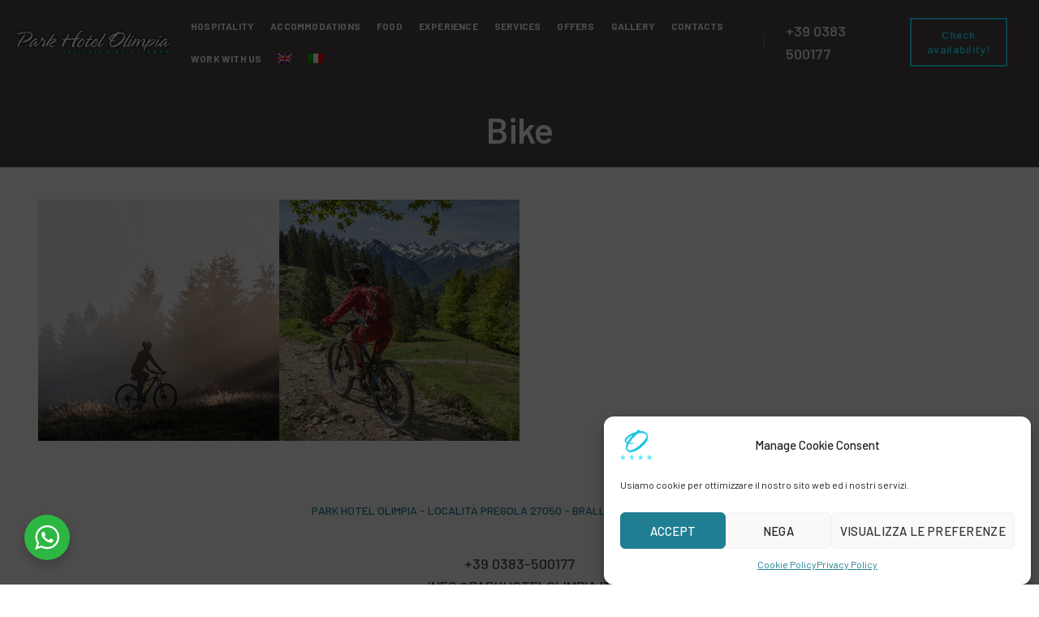

--- FILE ---
content_type: text/html; charset=UTF-8
request_url: https://www.parkhotelolimpia.it/en/project-cat/bike-en/
body_size: 25376
content:
<!DOCTYPE html><html lang="en-US"><head><meta charset="UTF-8"><link rel="preconnect" href="https://fonts.gstatic.com/" crossorigin /><script>WebFontConfig={google:{families:["Barlow:100,100italic,200,200italic,300,300italic,400,400italic,500,500italic,600,600italic,700,700italic,800,800italic,900,900italic&display=swap"]}};if ( typeof WebFont === "object" && typeof WebFont.load === "function" ) { WebFont.load( WebFontConfig ); }</script><script data-optimized="1" src="https://www.parkhotelolimpia.it/wp-content/plugins/litespeed-cache/assets/js/webfontloader.min.js"></script> <meta name="viewport" content="width=device-width, initial-scale=1.0, maximum-scale=1.0, user-scalable=no"><link rel="profile" href="https://gmpg.org/xfn/11"><link rel="pingback" href="https://www.parkhotelolimpia.it/xmlrpc.php"><meta name='robots' content='index, follow, max-image-preview:large, max-snippet:-1, max-video-preview:-1' /><link rel="alternate" hreflang="en" href="https://www.parkhotelolimpia.it/en/project-cat/bike-en/" /><link rel="alternate" hreflang="it" href="https://www.parkhotelolimpia.it/project-cat/bike/" /> <script data-cfasync="false" data-pagespeed-no-defer>var gtm4wp_datalayer_name = "dataLayer";
	var dataLayer = dataLayer || [];</script> <title>Bike Archives - Park Hotel Olimpia</title><link rel="canonical" href="https://www.parkhotelolimpia.it/en/project-cat/bike-en/" /><meta property="og:locale" content="en_US" /><meta property="og:type" content="article" /><meta property="og:title" content="Bike Archives - Park Hotel Olimpia" /><meta property="og:url" content="https://www.parkhotelolimpia.it/en/project-cat/bike-en/" /><meta property="og:site_name" content="Park Hotel Olimpia" /><meta property="og:image" content="https://www.parkhotelolimpia.it/wp-content/uploads/2021/05/iperbooking-Slider-hotel.jpg" /><meta property="og:image:width" content="1200" /><meta property="og:image:height" content="719" /><meta property="og:image:type" content="image/jpeg" /><meta name="twitter:card" content="summary_large_image" /> <script type="application/ld+json" class="yoast-schema-graph">{"@context":"https://schema.org","@graph":[{"@type":"WebSite","@id":"https://www.parkhotelolimpia.it/#website","url":"https://www.parkhotelolimpia.it/","name":"Park Hotel Olimpia","description":"Wellness e Relax","potentialAction":[{"@type":"SearchAction","target":{"@type":"EntryPoint","urlTemplate":"https://www.parkhotelolimpia.it/?s={search_term_string}"},"query-input":"required name=search_term_string"}],"inLanguage":"en-US"},{"@type":"CollectionPage","@id":"https://www.parkhotelolimpia.it/en/project-cat/bike-en/#webpage","url":"https://www.parkhotelolimpia.it/en/project-cat/bike-en/","name":"Bike Archives - Park Hotel Olimpia","isPartOf":{"@id":"https://www.parkhotelolimpia.it/#website"},"breadcrumb":{"@id":"https://www.parkhotelolimpia.it/en/project-cat/bike-en/#breadcrumb"},"inLanguage":"en-US","potentialAction":[{"@type":"ReadAction","target":["https://www.parkhotelolimpia.it/en/project-cat/bike-en/"]}]},{"@type":"BreadcrumbList","@id":"https://www.parkhotelolimpia.it/en/project-cat/bike-en/#breadcrumb","itemListElement":[{"@type":"ListItem","position":1,"name":"Home","item":"https://www.parkhotelolimpia.it/en/"},{"@type":"ListItem","position":2,"name":"Active Holiday","item":"https://www.parkhotelolimpia.it/en/project-cat/vacanze-active-en/"},{"@type":"ListItem","position":3,"name":"Bike"}]}]}</script> <link rel='dns-prefetch' href='//www.google.com' /><link rel='dns-prefetch' href='//cdnjs.cloudflare.com' /><link rel='dns-prefetch' href='//use.fontawesome.com' /><link rel='dns-prefetch' href='//fonts.googleapis.com' /><link rel='dns-prefetch' href='//s.w.org' /><link rel="alternate" type="application/rss+xml" title="Park Hotel Olimpia &raquo; Feed" href="https://www.parkhotelolimpia.it/en/feed/" /><link rel="alternate" type="application/rss+xml" title="Park Hotel Olimpia &raquo; Comments Feed" href="https://www.parkhotelolimpia.it/en/comments/feed/" /><link rel="alternate" type="application/rss+xml" title="Park Hotel Olimpia &raquo; Bike Project Category Feed" href="https://www.parkhotelolimpia.it/en/project-cat/bike-en/feed/" /><link data-optimized="1" rel='stylesheet' id='sbi_styles-css'  href='https://www.parkhotelolimpia.it/wp-content/litespeed/css/72841e03ef59dcd5ff2cea8e53e40f35.css?ver=ba00a' type='text/css' media='all' /><link data-optimized="1" rel='stylesheet' id='wp-block-library-css'  href='https://www.parkhotelolimpia.it/wp-content/litespeed/css/3e62ddb04237e3a9ea38d0172be187a6.css?ver=b9efb' type='text/css' media='all' /><style id='filebird-block-filebird-gallery-style-inline-css' type='text/css'>ul.filebird-block-filebird-gallery{margin:auto!important;padding:0!important;width:100%}ul.filebird-block-filebird-gallery.layout-grid{display:grid;grid-gap:20px;align-items:stretch;grid-template-columns:repeat(var(--columns),1fr);justify-items:stretch}ul.filebird-block-filebird-gallery.layout-grid li img{border:1px solid #ccc;box-shadow:2px 2px 6px 0 rgb(0 0 0 / .3);height:100%;max-width:100%;-o-object-fit:cover;object-fit:cover;width:100%}ul.filebird-block-filebird-gallery.layout-masonry{-moz-column-count:var(--columns);-moz-column-gap:var(--space);column-gap:var(--space);-moz-column-width:var(--min-width);columns:var(--min-width) var(--columns);display:block;overflow:auto}ul.filebird-block-filebird-gallery.layout-masonry li{margin-bottom:var(--space)}ul.filebird-block-filebird-gallery li{list-style:none}ul.filebird-block-filebird-gallery li figure{height:100%;margin:0;padding:0;position:relative;width:100%}ul.filebird-block-filebird-gallery li figure figcaption{background:linear-gradient(0deg,rgb(0 0 0 / .7),rgb(0 0 0 / .3) 70%,transparent);bottom:0;box-sizing:border-box;color:#fff;font-size:.8em;margin:0;max-height:100%;overflow:auto;padding:3em .77em .7em;position:absolute;text-align:center;width:100%;z-index:2}ul.filebird-block-filebird-gallery li figure figcaption a{color:inherit}</style><link data-optimized="1" rel='stylesheet' id='nta-css-popup-css'  href='https://www.parkhotelolimpia.it/wp-content/litespeed/css/1450d752c21a694f19f0f71a6cf9e5ef.css?ver=7046c' type='text/css' media='all' /><link data-optimized="1" rel='stylesheet' id='menu-image-css'  href='https://www.parkhotelolimpia.it/wp-content/litespeed/css/e3e448fdf6c7d004aefb8c0c403c2bad.css?ver=6ab33' type='text/css' media='all' /><link data-optimized="1" rel='stylesheet' id='dashicons-css'  href='https://www.parkhotelolimpia.it/wp-content/litespeed/css/28e88310f26c2458c0c4c495a6b40106.css?ver=755a6' type='text/css' media='all' /><link data-optimized="1" rel='stylesheet' id='wpcp-swiper-css'  href='https://www.parkhotelolimpia.it/wp-content/litespeed/css/a6f6264a31fff1bf1fb9c03def8a8eb6.css?ver=90f5a' type='text/css' media='all' /><link data-optimized="1" rel='stylesheet' id='wpcp-bx-slider-css-css'  href='https://www.parkhotelolimpia.it/wp-content/litespeed/css/cb0b46879abd2fc458869565297756ad.css?ver=21c71' type='text/css' media='all' /><link data-optimized="1" rel='stylesheet' id='wp-carousel-pro-fontawesome-css'  href='https://www.parkhotelolimpia.it/wp-content/litespeed/css/b6a187fa3a83a0e7d9b4fde5cad1df2a.css?ver=22f85' type='text/css' media='all' /><link data-optimized="1" rel='stylesheet' id='wpcp-fancybox-popup-css'  href='https://www.parkhotelolimpia.it/wp-content/litespeed/css/259ccbb66301f922f8f583ec72c695f3.css?ver=10155' type='text/css' media='all' /><link data-optimized="1" rel='stylesheet' id='wpcp-animate-css'  href='https://www.parkhotelolimpia.it/wp-content/litespeed/css/ce5094fe1118158b45be65b80368675d.css?ver=48058' type='text/css' media='all' /><link data-optimized="1" rel='stylesheet' id='wp-carousel-pro-css'  href='https://www.parkhotelolimpia.it/wp-content/litespeed/css/86bf1e038d52968ae921bf2d2b73f85a.css?ver=5bc73' type='text/css' media='all' /><style id='wp-carousel-pro-inline-css' type='text/css'>.wpcp-wrapper-3321 .wpcp-carousel-section.nav-vertical-center-inner-hover .wpcp-swiper-dots~.wpcp-next-button,.wpcp-wrapper-3321 .wpcp-carousel-section.nav-vertical-center-inner-hover .wpcp-swiper-dots~.wpcp-prev-button,.wpcp-wrapper-3321 .wpcp-carousel-section.nav-vertical-center-inner .wpcp-swiper-dots~.wpcp-next-button,.wpcp-wrapper-3321 .wpcp-carousel-section.nav-vertical-center-inner .wpcp-swiper-dots~.wpcp-prev-button,.wpcp-wrapper-3321 .wpcp-carousel-section.nav-vertical-center .wpcp-swiper-dots~.wpcp-next-button,.wpcp-wrapper-3321 .wpcp-carousel-section.nav-vertical-center .wpcp-swiper-dots~.wpcp-prev-button{margin-top:-40px}#wpcpro-wrapper-3321 #sp-wp-carousel-pro-id-3321.sp-wpcp-3321 .wpcp-all-captions .post-categories{text-align:left}#wpcpro-wrapper-3321 #sp-wp-carousel-pro-id-3321.sp-wpcp-3321 .wpcp-all-captions .post-categories li a{color:#22afba;font-size:14px;line-height:18px;letter-spacing:0;text-transform:none;font-family:Open Sans;font-weight:600;font-style:normal}#wpcpro-wrapper-3321 #sp-wp-carousel-pro-id-3321.sp-wpcp-3321 .wpcp-all-captions .wpcp-post-title a{display:block;color:#444;font-size:18px;line-height:26px;letter-spacing:0;text-transform:capitalize;font-family:Open Sans;font-weight:600;font-style:normal}#wpcpro-wrapper-3321 #sp-wp-carousel-pro-id-3321.sp-wpcp-3321 .wpcp-all-captions .wpcp-post-title a:hover{color:#1f5c5d}#wpcpro-wrapper-3321 #sp-wp-carousel-pro-id-3321.sp-wpcp-3321 .wpcp-all-captions .wpcp-post-title{text-align:left}#wpcpro-wrapper-3321 #sp-wp-carousel-pro-id-3321.sp-wpcp-3321 .wpcp-all-captions p{color:#444;font-size:14px;line-height:24px;letter-spacing:0;text-transform:none;font-family:Open Sans;font-weight:400;font-style:normal}#wpcpro-wrapper-3321 #sp-wp-carousel-pro-id-3321.sp-wpcp-3321 .wpcp-all-captions p{text-align:left}#wpcpro-wrapper-3321 #sp-wp-carousel-pro-id-3321.sp-wpcp-3321 .wpcp-all-captions .wpcp-post-meta li,#wpcpro-wrapper-3321 #sp-wp-carousel-pro-id-3321.sp-wpcp-3321 .wpcp-all-captions .wpcp-post-meta a{color:#999;font-size:14px;line-height:18px;letter-spacing:0;text-transform:none;font-family:Open Sans;font-weight:400;font-style:normal}#wpcpro-wrapper-3321 #sp-wp-carousel-pro-id-3321.sp-wpcp-3321 .wpcp-all-captions .wpcp-post-meta{text-align:left}#wpcpro-wrapper-3321 #sp-wp-carousel-pro-id-3321.sp-wpcp-3321 .wpcp-all-captions .sp-wpcp-read-more a{font-size:14px;line-height:24px;letter-spacing:0;text-transform:none;font-family:Open Sans;font-weight:600;font-style:normal}#wpcpro-wrapper-3321 #sp-wp-carousel-pro-id-3321.sp-wpcp-3321 .wpcp-all-captions .sp-wpcp-read-more{text-align:left;margin-top:10px}#wpcpro-wrapper-3321 #sp-wp-carousel-pro-id-3321.sp-wpcp-3321 .wpcp-all-captions .sp-wpcp-read-more a{color:#fff;background:#e0d7d7;border:0 solid #257F87;border-radius:0}#wpcpro-wrapper-3321 #sp-wp-carousel-pro-id-3321.sp-wpcp-3321 .wpcp-all-captions .sp-wpcp-read-more a:hover{color:#fff;background:#7d0f18;border-color:#1f5c5d}#wpcpro-wrapper-3321 .wpcpro-post-load-more button,#wpcpro-wrapper-3321 .wpcpro-post-pagination .page-numbers,#wpcpro-wrapper-3321 .wpcpro-load-more button{color:#5e5e5e;border-color:#ddd;background:#fff}#wpcpro-wrapper-3321 .wpcpro-load-more button:hover,#wpcpro-wrapper-3321 .wpcpro-post-load-more button:hover{color:#fff;border-color:#178087;background:#178087}#wpcpro-wrapper-3321 .wpcpro-load-more,#wpcpro-wrapper-3321 .wpcpro-infinite-scroll-loader,#wpcpro-wrapper-3321 .wpcpro-post-load-more,#wpcpro-wrapper-3321 .wpcpro-post-pagination{text-align:center}#wpcpro-wrapper-3321 .wpcpro-post-pagination .page-numbers:hover,#wpcpro-wrapper-3321 .wpcpro-post-pagination .page-numbers.current,#wpcpro-wrapper-3321 .wpcpro-post-pagination .page-numbers.current{color:#fff;border-color:#178087;background:#178087}#wpcpro-wrapper-3321 #sp-wp-carousel-pro-id-3321.wpcp-carousel-section.sp-wpcp-3321 .wpcpro-row [class*="wpcpro-col-"]{padding-right:10px;padding-left:10px;padding-bottom:20px}#wpcpro-wrapper-3321:not(.wpcp-justified) #sp-wp-carousel-pro-id-3321.wpcp-carousel-section.sp-wpcp-3321 .wpcpro-row{margin-right:-10px;margin-left:-10px}#wpcpro-wrapper-3321 #sp-wp-carousel-pro-id-3321.wpcp-carousel-section.sp-wpcp-3321 .wpcpro-gallery-thumbs .swiper-slide{margin-top:20px}#wpcpro-wrapper-3321 #sp-wp-carousel-pro-id-3321.wpcp-carousel-section.sp-wpcp-3321 .wpcpro-gallery-thumbs img{height:140px;object-fit:cover}#wpcpro-wrapper-3321 #sp-wp-carousel-pro-id-3321.wpcp-carousel-section.sp-wpcp-3321.wpcp-advance-effect .swiper-slide .single-item-fade:not(:last-child){margin-right:20px}#wpcpro-wrapper-3321 .wpcp-kenburn .wpcpro-gallery-slider .swiper-slide .wpcp-single-item img,#wpcpro-wrapper-3321 .wpcp-kenburn .swiper-slide .swiper-slide-kenburn{transition:transform 3000ms linear}#wpcpro-wrapper-3321 #sp-wp-carousel-pro-id-3321.wpcp-carousel-section.sp-wpcp-3321 .wpcp-prev-button,#wpcpro-wrapper-3321 #sp-wp-carousel-pro-id-3321.wpcp-carousel-section.sp-wpcp-3321 .wpcp-next-button{color:#aaa;background-color:#fff0;border:1px solid;border-color:#aaa;border-radius:0%;font-size:20px;height:30px;width:30px}#wpcpro-wrapper-3321 #sp-wp-carousel-pro-id-3321.wpcp-carousel-section.sp-wpcp-3321 .wpcp-prev-button:hover,#wpcpro-wrapper-3321 #sp-wp-carousel-pro-id-3321.wpcp-carousel-section.sp-wpcp-3321 .wpcp-next-button:hover{color:#fff;background-color:#7d0f18;border-color:#7d0f18;font-size:20px}#wpcpro-wrapper-3321 #sp-wp-carousel-pro-id-3321.wpcp-carousel-section.sp-wpcp-3321 .wpcp-swiper-dots{margin:22px 0 0 0;bottom:unset}#wpcpro-wrapper-3321 #sp-wp-carousel-pro-id-3321.wpcp-carousel-section.sp-wpcp-3321 .wpcp-swiper-dots .swiper-pagination-bullet{background-color:#ccc;opacity:1}#wpcpro-wrapper-3321 #sp-wp-carousel-pro-id-3321.wpcp-carousel-section.sp-wpcp-3321 .wpcp-swiper-dots .swiper-pagination-bullet.swiper-pagination-bullet-active{background-color:#7d0f18}#wpcpro-wrapper-3321 #sp-wp-carousel-pro-id-3321.wpcp-carousel-section.sp-wpcp-3321 .wpcp-single-item{border:0 solid #fff0;padding:0 0 0 0;border-radius:0}.wpcp-carousel-wrapper.wpcp-wrapper-3321{position:relative}#wpcp-preloader-3321{background:#fff;position:absolute;left:0;top:0;height:100%;width:100%;text-align:center;display:flex;align-items:center;justify-content:center;z-index:999}@media screen and (max-width:479px){#wpcpro-wrapper-3321 #sp-wp-carousel-pro-id-3321.wpcp-carousel-section.sp-wpcp-3321.nav-top-left,#wpcpro-wrapper-3321 #sp-wp-carousel-pro-id-3321.wpcp-carousel-section.sp-wpcp-3321.nav-top-center,#wpcpro-wrapper-3321 #sp-wp-carousel-pro-id-3321.wpcp-carousel-section.sp-wpcp-3321 .wpcp-next-button.swiper-button-next{visibility:hidden}#wpcpro-wrapper-3321 #sp-wp-carousel-pro-id-3321.wpcp-carousel-section.sp-wpcp-3321.nav-bottom-left,#wpcpro-wrapper-3321 #sp-wp-carousel-pro-id-3321.wpcp-carousel-section.sp-wpcp-3321.nav-bottom-center,#wpcpro-wrapper-3321 #sp-wp-carousel-pro-id-3321.wpcp-carousel-section.sp-wpcp-3321 .wpcp-prev-button.swiper-button-prev{visibility:hidden}}@media screen and (min-width:981px){#wpcpro-wrapper-3321:not(.wpcp-justified) #sp-wp-carousel-pro-id-3321.wpcp-carousel-section.sp-wpcp-3321:not(.wpcp-content-carousel)>div:not(.wpcpro-gallery-thumbs) .wpcp-single-item img{max-height:600px}}@media screen and (min-width:737px) and (max-width:980px){#wpcpro-wrapper-3321:not(.wpcp-justified) #sp-wp-carousel-pro-id-3321.wpcp-carousel-section.sp-wpcp-3321:not(.wpcp-content-carousel)>div:not(.wpcpro-gallery-thumbs) .wpcp-single-item img{max-height:500px}}@media screen and (min-width:481px) and (max-width:736px){#wpcpro-wrapper-3321:not(.wpcp-justified) #sp-wp-carousel-pro-id-3321.wpcp-carousel-section.sp-wpcp-3321:not(.wpcp-content-carousel)>div:not(.wpcpro-gallery-thumbs) .wpcp-single-item img{max-height:400px}}@media screen and (max-width:480px){#wpcpro-wrapper-3321:not(.wpcp-justified) #sp-wp-carousel-pro-id-3321.wpcp-carousel-section.sp-wpcp-3321:not(.wpcp-content-carousel)>div:not(.wpcpro-gallery-thumbs).wpcp-single-item img{max-height:300px}}#wpcpro-wrapper-3321 #sp-wp-carousel-pro-id-3321.sp-wpcp-3321 .wpcp-slide-image img,#wpcpro-wrapper-3321 #sp-wp-carousel-pro-id-3321.sp-wpcp-3321 .wpcp-single-item.wpcp-mix-content img,#wpcpro-wrapper-3321 #sp-wp-carousel-pro-id-3321.sp-wpcp-3321 .wpcp-slide-image .wpcp_icon_overlay,#wpcpro-wrapper-3321 #sp-wp-carousel-pro-id-3321.sp-wpcp-3321 .wpcp-product-carousel .wpcp-slide-image a{border-radius:0;overflow:hidden}#wpcpro-wrapper-3321 #sp-wp-carousel-pro-id-3321.sp-wpcp-3321:not(.wpcp-product-carousel):not(.wpcp-content-carousel) .wpcp-single-item{background:#fff0}.sp-wp-carousel-pro-id-3321.wpcp-fancybox-wrapper .fancybox-navigation .fancybox-button .wpcp-fancybox-nav-arrow i{color:#ccc}.sp-wp-carousel-pro-id-3321.wpcp-fancybox-wrapper .fancybox-navigation .fancybox-button .wpcp-fancybox-nav-arrow i:hover{color:#fff}.sp-wp-carousel-pro-id-3321.wpcp-fancybox-wrapper .fancybox-navigation .fancybox-button{background:#1e1e1e}.sp-wp-carousel-pro-id-3321.wpcp-fancybox-wrapper .fancybox-navigation .fancybox-button:hover{background:#1e1e1e}.sp-wp-carousel-pro-id-3321.wpcp-fancybox-wrapper .fancybox-caption .wpcp_image_details{color:#fff}#wpcpro-wrapper-3321 #sp-wp-carousel-pro-id-3321.wpcp-carousel-section .wpcp-mix-content .wpcp_icon_overlay i,#wpcpro-wrapper-3321 #sp-wp-carousel-pro-id-3321.wpcp-carousel-section.wpcp-image-carousel .wpcp-slide-image .wpcp_icon_overlay i{font-size:16px;color:#fff;background:rgb(0 0 0 / .5);padding:10px;border-radius:50%}#wpcpro-wrapper-3321 #sp-wp-carousel-pro-id-3321.wpcp-carousel-section .wpcp-mix-content .wpcp_icon_overlay,#wpcpro-wrapper-3321 #sp-wp-carousel-pro-id-3321.wpcp-carousel-section.wpcp-image-carousel .wpcp-slide-image .wpcp_icon_overlay{background-color:rgb(0 0 0 / .5)}#wpcpro-wrapper-3321 #sp-wp-carousel-pro-id-3321.wpcp-carousel-section .wpcp-mix-content .wpcp_icon_overlay i:hover,#wpcpro-wrapper-3321 #sp-wp-carousel-pro-id-3321.wpcp-carousel-section.wpcp-image-carousel .wpcp-slide-image .wpcp_icon_overlay i:hover{color:#fff;background:rgb(0 0 0 / .8)}.wpcpro-wrapper .wpcp-carousel-section.detail-on-right .wpcp-single-item,.wpcpro-wrapper .wpcp-carousel-section.detail-on-left .wpcp-single-item{flex-direction:column}@media (min-width:480px){.wpcpro-row .wpcpro-col-sm-1{flex:0 0 100%;max-width:100%}.wpcpro-row .wpcpro-col-sm-2{flex:0 0 50%;max-width:50%}.wpcpro-row .wpcpro-col-sm-2-5{flex:0 0 75%;max-width:75%}.wpcpro-row .wpcpro-col-sm-3{flex:0 0 33.333%;max-width:33.333%}.wpcpro-row .wpcpro-col-sm-4{flex:0 0 25%;max-width:25%}.wpcpro-row .wpcpro-col-sm-5{flex:0 0 20%;max-width:20%}.wpcpro-row .wpcpro-col-sm-6{flex:0 0 16.66666666666667%;max-width:16.66666666666667%}.wpcpro-row .wpcpro-col-sm-7{flex:0 0 14.28571428%;max-width:14.28571428%}.wpcpro-row .wpcpro-col-sm-8{flex:0 0 12.5%;max-width:12.5%}.wpcpro-wrapper .wpcp-carousel-section.detail-on-right .wpcp-single-item{flex-direction:row}.wpcpro-wrapper .wpcp-carousel-section.detail-on-left .wpcp-single-item{flex-direction:row-reverse}}@media (max-width:480px){.wpcpro-row .wpcpro-col-xs-1{flex:0 0 100%;max-width:100%}.wpcpro-row .wpcpro-col-xs-2{flex:0 0 50%;max-width:50%}.wpcpro-row .wpcpro-col-xs-3{flex:0 0 33.222%;max-width:33.222%}.wpcpro-row .wpcpro-col-xs-4{flex:0 0 25%;max-width:25%}.wpcpro-row .wpcpro-col-xs-5{flex:0 0 20%;max-width:20%}.wpcpro-row .wpcpro-col-xs-6{flex:0 0 16.6667%;max-width:16.6667%}.wpcpro-row .wpcpro-col-xs-7{flex:0 0 14.28571428%;max-width:14.28571428%}.wpcpro-row .wpcpro-col-xs-8{flex:0 0 12.5%;max-width:12.5%}}@media (min-width:736px){.wpcpro-row .wpcpro-col-md-1{flex:0 0 100%;max-width:100%}.wpcpro-row .wpcpro-col-md-2{flex:0 0 50%;max-width:50%}.wpcpro-row .wpcpro-col-md-2-5{flex:0 0 75%;max-width:75%}.wpcpro-row .wpcpro-col-md-3{flex:0 0 33.333%;max-width:33.333%}.wpcpro-row .wpcpro-col-md-4{flex:0 0 25%;max-width:25%}.wpcpro-row .wpcpro-col-md-5{flex:0 0 20%;max-width:20%}.wpcpro-row .wpcpro-col-md-6{flex:0 0 16.66666666666667%;max-width:16.66666666666667%}.wpcpro-row .wpcpro-col-md-7{flex:0 0 14.28571428%;max-width:14.28571428%}.wpcpro-row .wpcpro-col-md-8{flex:0 0 12.5%;max-width:12.5%}}@media (min-width:980px){.wpcpro-row .wpcpro-col-lg-1{flex:0 0 100%;max-width:100%}.wpcpro-row .wpcpro-col-lg-2{flex:0 0 50%;max-width:50%}.wpcpro-row .wpcpro-col-lg-3{flex:0 0 33.222%;max-width:33.222%}.wpcpro-row .wpcpro-col-lg-4{flex:0 0 25%;max-width:25%}.wpcpro-row .wpcpro-col-lg-5{flex:0 0 20%;max-width:20%}.wpcpro-row .wpcpro-col-lg-6{flex:0 0 16.6667%;max-width:16.6667%}.wpcpro-row .wpcpro-col-lg-7{flex:0 0 14.28571428%;max-width:14.28571428%}.wpcpro-row .wpcpro-col-lg-8{flex:0 0 12.5%;max-width:12.5%}}@media (min-width:1200px){.wpcpro-row .wpcpro-col-xl-1{flex:0 0 100%;max-width:100%}.wpcpro-row .wpcpro-col-xl-2{flex:0 0 50%;max-width:50%}.wpcpro-row .wpcpro-col-xl-3{flex:0 0 33.22222222%;max-width:33.22222222%}.wpcpro-row .wpcpro-col-xl-4{flex:0 0 25%;max-width:25%}.wpcpro-row .wpcpro-col-xl-5{flex:0 0 20%;max-width:20%}.wpcpro-row .wpcpro-col-xl-6{flex:0 0 16.66667%;max-width:16.66667%}.wpcpro-row .wpcpro-col-xl-7{flex:0 0 14.28571428%;max-width:14.28571428%}.wpcpro-row .wpcpro-col-xl-8{flex:0 0 12.5%;max-width:12.5%}}</style><link data-optimized="1" rel='stylesheet' id='wpml-legacy-horizontal-list-0-css'  href='https://www.parkhotelolimpia.it/wp-content/litespeed/css/86f64fa282cf85e63e7d57a8803d599e.css?ver=01f94' type='text/css' media='all' /><link data-optimized="1" rel='stylesheet' id='wpml-menu-item-0-css'  href='https://www.parkhotelolimpia.it/wp-content/litespeed/css/345a88f28aae1cc2c55c24931b2f20f7.css?ver=fc7db' type='text/css' media='all' /><link data-optimized="1" rel='stylesheet' id='cmplz-general-css'  href='https://www.parkhotelolimpia.it/wp-content/litespeed/css/f8f0b2df366c39a95b80ca13a7e5991e.css?ver=34aa6' type='text/css' media='all' /><link data-optimized="1" rel='stylesheet' id='callout-style-css'  href='https://www.parkhotelolimpia.it/wp-content/litespeed/css/6f110e82c2e83e313fe590f3eef68df8.css?ver=68df8' type='text/css' media='all' /><link data-optimized="1" rel='stylesheet' id='font-awesome-official-css'  href='https://www.parkhotelolimpia.it/wp-content/litespeed/css/55f8ed0aaab92eb1ad140780a69a31a1.css?ver=a31a1' type='text/css' media='all' integrity="sha384-vp86vTRFVJgpjF9jiIGPEEqYqlDwgyBgEF109VFjmqGmIY/Y4HV4d3Gp2irVfcrp" crossorigin="anonymous" /><link data-optimized="1" rel='stylesheet' id='sib-front-css-css'  href='https://www.parkhotelolimpia.it/wp-content/litespeed/css/3237e5abefe16cd7a76556bb74e990ac.css?ver=e9336' type='text/css' media='all' /><link data-optimized="1" rel='stylesheet' id='js_composer_front-css'  href='https://www.parkhotelolimpia.it/wp-content/litespeed/css/871742c984dc230da424ba32569f4de4.css?ver=0d691' type='text/css' media='all' /><link data-optimized="1" rel='stylesheet' id='font-awesome-css-css'  href='https://www.parkhotelolimpia.it/wp-content/litespeed/css/f34f568dd3734caea2762ca424e62e9d.css?ver=951e4' type='text/css' media='all' /><link data-optimized="1" rel='stylesheet' id='bootstrap-css'  href='https://www.parkhotelolimpia.it/wp-content/litespeed/css/0179b62c71cda2969418fa620bd18f22.css?ver=da2f1' type='text/css' media='all' /><link data-optimized="1" rel='stylesheet' id='woodmart-style-css'  href='https://www.parkhotelolimpia.it/wp-content/litespeed/css/247d02ee3f74b223cd26251c75086ca3.css?ver=1cd9e' type='text/css' media='all' /><link data-optimized="1" rel='stylesheet' id='xts-style-header_702791-css'  href='https://www.parkhotelolimpia.it/wp-content/litespeed/css/eeef701b3c828e0148d594bd59d1eb38.css?ver=441cd' type='text/css' media='all' /><link data-optimized="1" rel='stylesheet' id='xts-style-theme_settings_default-css'  href='https://www.parkhotelolimpia.it/wp-content/litespeed/css/93d56a0dadce1796b20f9f0248b0a7a3.css?ver=67054' type='text/css' media='all' /><link data-optimized="1" rel='stylesheet' id='child-style-css'  href='https://www.parkhotelolimpia.it/wp-content/litespeed/css/5d7aa7718315dea55673aadbd032c051.css?ver=acabb' type='text/css' media='all' /><link data-optimized="1" rel='stylesheet' id='slick-theme.css-css'  href='https://www.parkhotelolimpia.it/wp-content/litespeed/css/93f4377716b028f459eb896649271b3b.css?ver=71b3b' type='text/css' media='all' /><link data-optimized="1" rel='stylesheet' id='slick.css-css'  href='https://www.parkhotelolimpia.it/wp-content/litespeed/css/ee71a867fd911a34210ce49a98508c11.css?ver=08c11' type='text/css' media='all' /><link data-optimized="1" rel='stylesheet' id='font-awesome-official-v4shim-css'  href='https://www.parkhotelolimpia.it/wp-content/litespeed/css/1cb9dfd630651d578b5412b2b01de54b.css?ver=de54b' type='text/css' media='all' integrity="sha384-WCuYjm/u5NsK4s/NfnJeHuMj6zzN2HFyjhBu/SnZJj7eZ6+ds4zqIM3wYgL59Clf" crossorigin="anonymous" /><style id='font-awesome-official-v4shim-inline-css' type='text/css'>@font-face{font-family:"FontAwesome";font-display:block;src:url(https://use.fontawesome.com/releases/v5.15.1/webfonts/fa-brands-400.eot),url("https://use.fontawesome.com/releases/v5.15.1/webfonts/fa-brands-400.eot?#iefix") format("embedded-opentype"),url(https://use.fontawesome.com/releases/v5.15.1/webfonts/fa-brands-400.woff2) format("woff2"),url(https://use.fontawesome.com/releases/v5.15.1/webfonts/fa-brands-400.woff) format("woff"),url(https://use.fontawesome.com/releases/v5.15.1/webfonts/fa-brands-400.ttf) format("truetype"),url("https://use.fontawesome.com/releases/v5.15.1/webfonts/fa-brands-400.svg#fontawesome") format("svg")}@font-face{font-family:"FontAwesome";font-display:block;src:url(https://use.fontawesome.com/releases/v5.15.1/webfonts/fa-solid-900.eot),url("https://use.fontawesome.com/releases/v5.15.1/webfonts/fa-solid-900.eot?#iefix") format("embedded-opentype"),url(https://use.fontawesome.com/releases/v5.15.1/webfonts/fa-solid-900.woff2) format("woff2"),url(https://use.fontawesome.com/releases/v5.15.1/webfonts/fa-solid-900.woff) format("woff"),url(https://use.fontawesome.com/releases/v5.15.1/webfonts/fa-solid-900.ttf) format("truetype"),url("https://use.fontawesome.com/releases/v5.15.1/webfonts/fa-solid-900.svg#fontawesome") format("svg")}@font-face{font-family:"FontAwesome";font-display:block;src:url(https://use.fontawesome.com/releases/v5.15.1/webfonts/fa-regular-400.eot),url("https://use.fontawesome.com/releases/v5.15.1/webfonts/fa-regular-400.eot?#iefix") format("embedded-opentype"),url(https://use.fontawesome.com/releases/v5.15.1/webfonts/fa-regular-400.woff2) format("woff2"),url(https://use.fontawesome.com/releases/v5.15.1/webfonts/fa-regular-400.woff) format("woff"),url(https://use.fontawesome.com/releases/v5.15.1/webfonts/fa-regular-400.ttf) format("truetype"),url("https://use.fontawesome.com/releases/v5.15.1/webfonts/fa-regular-400.svg#fontawesome") format("svg");unicode-range:U+F004-F005,U+F007,U+F017,U+F022,U+F024,U+F02E,U+F03E,U+F044,U+F057-F059,U+F06E,U+F070,U+F075,U+F07B-F07C,U+F080,U+F086,U+F089,U+F094,U+F09D,U+F0A0,U+F0A4-F0A7,U+F0C5,U+F0C7-F0C8,U+F0E0,U+F0EB,U+F0F3,U+F0F8,U+F0FE,U+F111,U+F118-F11A,U+F11C,U+F133,U+F144,U+F146,U+F14A,U+F14D-F14E,U+F150-F152,U+F15B-F15C,U+F164-F165,U+F185-F186,U+F191-F192,U+F1AD,U+F1C1-F1C9,U+F1CD,U+F1D8,U+F1E3,U+F1EA,U+F1F6,U+F1F9,U+F20A,U+F247-F249,U+F24D,U+F254-F25B,U+F25D,U+F267,U+F271-F274,U+F279,U+F28B,U+F28D,U+F2B5-F2B6,U+F2B9,U+F2BB,U+F2BD,U+F2C1-F2C2,U+F2D0,U+F2D2,U+F2DC,U+F2ED,U+F328,U+F358-F35B,U+F3A5,U+F3D1,U+F410,U+F4AD}</style> <script type='text/javascript' src='https://www.parkhotelolimpia.it/wp-includes/js/jquery/jquery.min.js?ver=3.6.0' id='jquery-core-js'></script> <script type='text/javascript' src='https://www.parkhotelolimpia.it/wp-includes/js/jquery/jquery-migrate.min.js?ver=3.3.2' id='jquery-migrate-js'></script> <script type='text/javascript' id='sib-front-js-js-extra'>/*  */
var sibErrMsg = {"invalidMail":"Please fill out valid email address","requiredField":"Please fill out required fields","invalidDateFormat":"Please fill out valid date format","invalidSMSFormat":"Please fill out valid phone number"};
var ajax_sib_front_object = {"ajax_url":"https:\/\/www.parkhotelolimpia.it\/wp-admin\/admin-ajax.php","ajax_nonce":"5b2a4cf594","flag_url":"https:\/\/www.parkhotelolimpia.it\/wp-content\/plugins\/mailin\/img\/flags\/"};
/*  */</script> <script type='text/javascript' src='https://www.parkhotelolimpia.it/wp-content/plugins/mailin/js/mailin-front.js?ver=1719219404' id='sib-front-js-js'></script> <script type='text/javascript' src='https://cdnjs.cloudflare.com/ajax/libs/slick-carousel/1.8.1/slick.min.js?ver=5.8.12' id='slick.js-js'></script> <script type='text/javascript' src='https://www.parkhotelolimpia.it/wp-content/themes/parkhotelolimpia-child/space.js?ver=5.8.12' id='space.js-js'></script> <link rel="https://api.w.org/" href="https://www.parkhotelolimpia.it/en/wp-json/" /><link rel="EditURI" type="application/rsd+xml" title="RSD" href="https://www.parkhotelolimpia.it/xmlrpc.php?rsd" /><link rel="wlwmanifest" type="application/wlwmanifest+xml" href="https://www.parkhotelolimpia.it/wp-includes/wlwmanifest.xml" /><meta name="generator" content="WPML ver:4.4.6 stt:1,27;" /><style>.cmplz-hidden{display:none!important}</style>
 <script data-cfasync="false" data-pagespeed-no-defer>var dataLayer_content = {"pagePostType":false,"pagePostType2":"tax-","pageCategory":[]};
	dataLayer.push( dataLayer_content );</script> <script data-cfasync="false">(function(w,d,s,l,i){w[l]=w[l]||[];w[l].push({'gtm.start':
new Date().getTime(),event:'gtm.js'});var f=d.getElementsByTagName(s)[0],
j=d.createElement(s),dl=l!='dataLayer'?'&l='+l:'';j.async=true;j.src=
'//www.googletagmanager.com/gtm.js?id='+i+dl;f.parentNode.insertBefore(j,f);
})(window,document,'script','dataLayer','GTM-WXNB8F7');</script> <meta name="theme-color" content=""><style type="text/css">.recentcomments a{display:inline!important;padding:0!important;margin:0!important}</style><meta name="generator" content="Powered by WPBakery Page Builder - drag and drop page builder for WordPress."/><meta name="generator" content="Powered by Slider Revolution 6.7.13 - responsive, Mobile-Friendly Slider Plugin for WordPress with comfortable drag and drop interface." /><link rel="icon" href="https://www.parkhotelolimpia.it/wp-content/uploads/2020/11/cropped-icona-fav-new-star-32x32.png" sizes="32x32" /><link rel="icon" href="https://www.parkhotelolimpia.it/wp-content/uploads/2020/11/cropped-icona-fav-new-star-192x192.png" sizes="192x192" /><link rel="apple-touch-icon" href="https://www.parkhotelolimpia.it/wp-content/uploads/2020/11/cropped-icona-fav-new-star-180x180.png" /><meta name="msapplication-TileImage" content="https://www.parkhotelolimpia.it/wp-content/uploads/2020/11/cropped-icona-fav-new-star-270x270.png" /> <script>function setREVStartSize(e){
			//window.requestAnimationFrame(function() {
				window.RSIW = window.RSIW===undefined ? window.innerWidth : window.RSIW;
				window.RSIH = window.RSIH===undefined ? window.innerHeight : window.RSIH;
				try {
					var pw = document.getElementById(e.c).parentNode.offsetWidth,
						newh;
					pw = pw===0 || isNaN(pw) || (e.l=="fullwidth" || e.layout=="fullwidth") ? window.RSIW : pw;
					e.tabw = e.tabw===undefined ? 0 : parseInt(e.tabw);
					e.thumbw = e.thumbw===undefined ? 0 : parseInt(e.thumbw);
					e.tabh = e.tabh===undefined ? 0 : parseInt(e.tabh);
					e.thumbh = e.thumbh===undefined ? 0 : parseInt(e.thumbh);
					e.tabhide = e.tabhide===undefined ? 0 : parseInt(e.tabhide);
					e.thumbhide = e.thumbhide===undefined ? 0 : parseInt(e.thumbhide);
					e.mh = e.mh===undefined || e.mh=="" || e.mh==="auto" ? 0 : parseInt(e.mh,0);
					if(e.layout==="fullscreen" || e.l==="fullscreen")
						newh = Math.max(e.mh,window.RSIH);
					else{
						e.gw = Array.isArray(e.gw) ? e.gw : [e.gw];
						for (var i in e.rl) if (e.gw[i]===undefined || e.gw[i]===0) e.gw[i] = e.gw[i-1];
						e.gh = e.el===undefined || e.el==="" || (Array.isArray(e.el) && e.el.length==0)? e.gh : e.el;
						e.gh = Array.isArray(e.gh) ? e.gh : [e.gh];
						for (var i in e.rl) if (e.gh[i]===undefined || e.gh[i]===0) e.gh[i] = e.gh[i-1];
											
						var nl = new Array(e.rl.length),
							ix = 0,
							sl;
						e.tabw = e.tabhide>=pw ? 0 : e.tabw;
						e.thumbw = e.thumbhide>=pw ? 0 : e.thumbw;
						e.tabh = e.tabhide>=pw ? 0 : e.tabh;
						e.thumbh = e.thumbhide>=pw ? 0 : e.thumbh;
						for (var i in e.rl) nl[i] = e.rl[i]<window.RSIW ? 0 : e.rl[i];
						sl = nl[0];
						for (var i in nl) if (sl>nl[i] && nl[i]>0) { sl = nl[i]; ix=i;}
						var m = pw>(e.gw[ix]+e.tabw+e.thumbw) ? 1 : (pw-(e.tabw+e.thumbw)) / (e.gw[ix]);
						newh =  (e.gh[ix] * m) + (e.tabh + e.thumbh);
					}
					var el = document.getElementById(e.c);
					if (el!==null && el) el.style.height = newh+"px";
					el = document.getElementById(e.c+"_wrapper");
					if (el!==null && el) {
						el.style.height = newh+"px";
						el.style.display = "block";
					}
				} catch(e){
					console.log("Failure at Presize of Slider:" + e)
				}
			//});
		  };</script> <style></style><noscript><style>.wpb_animate_when_almost_visible { opacity: 1; }</style></noscript></head><body data-rsssl=1 data-cmplz=1 class="archive tax-project-cat term-bike-en term-54 wrapper-full-width form-style-square form-border-width-2 categories-accordion-on woodmart-archive-portfolio woodmart-ajax-shop-on offcanvas-sidebar-mobile offcanvas-sidebar-tablet notifications-sticky btns-default-flat btns-default-dark btns-default-hover-dark btns-shop-3d btns-shop-light btns-shop-hover-light btns-accent-flat btns-accent-light btns-accent-hover-light woodmart-header-overcontent wpb-js-composer js-comp-ver-6.4.1 vc_responsive"><noscript>
<iframe src="https://www.googletagmanager.com/ns.html?id=GTM-WXNB8F7"height="0" width="0" style="display:none;visibility:hidden">
</iframe>
</noscript><header class="whb-header whb-overcontent whb-full-width whb-sticky-shadow whb-scroll-stick whb-sticky-real"><div class="whb-main-header"><div class="whb-row whb-general-header whb-sticky-row whb-without-bg whb-without-border whb-color-light whb-flex-flex-middle"><div class="container"><div class="whb-flex-row whb-general-header-inner"><div class="whb-column whb-col-left whb-visible-lg"><div class="site-logo"><div class="woodmart-logo-wrap switch-logo-enable">
<a href="https://www.parkhotelolimpia.it/en/" class="woodmart-logo woodmart-main-logo" rel="home">
<img src="https://www.parkhotelolimpia.it/wp-content/uploads/2020/10/logo-home.png" alt="Park Hotel Olimpia" style="max-width: 250px;" />		</a>
<a href="https://www.parkhotelolimpia.it/en/" class="woodmart-logo woodmart-sticky-logo" rel="home">
<img src="https://www.parkhotelolimpia.it/wp-content/uploads/2020/10/logo-park-scuro.png" alt="Park Hotel Olimpia" style="max-width: 200px;" />			</a></div></div></div><div class="whb-column whb-col-center whb-visible-lg whb-empty-column"></div><div class="whb-column whb-col-right whb-visible-lg"><div class="whb-navigation whb-secondary-menu site-navigation woodmart-navigation menu-center navigation-style-default" role="navigation"><div class="menu-menu-inglese-container"><ul id="menu-menu-inglese" class="menu"><li id="menu-item-1230" class="menu-item menu-item-type-post_type menu-item-object-page menu-item-1230 item-level-0 menu-item-design-default menu-simple-dropdown item-event-hover"><a href="https://www.parkhotelolimpia.it/en/hospitality/" class="woodmart-nav-link"><span class="nav-link-text">Hospitality</span></a></li><li id="menu-item-1149" class="menu-item menu-item-type-post_type menu-item-object-page menu-item-1149 item-level-0 menu-item-design-default menu-simple-dropdown item-event-hover"><a href="https://www.parkhotelolimpia.it/en/accommodations/" class="woodmart-nav-link"><span class="nav-link-text">Accommodations</span></a></li><li id="menu-item-3365" class="menu-item menu-item-type-post_type menu-item-object-page menu-item-3365 item-level-0 menu-item-design-default menu-simple-dropdown item-event-hover"><a href="https://www.parkhotelolimpia.it/en/the-food/" class="woodmart-nav-link"><span class="nav-link-text">Food</span></a></li><li id="menu-item-3334" class="menu-item menu-item-type-post_type menu-item-object-page menu-item-3334 item-level-0 menu-item-design-default menu-simple-dropdown item-event-hover"><a href="https://www.parkhotelolimpia.it/en/experience/" class="woodmart-nav-link"><span class="nav-link-text">Experience</span></a></li><li id="menu-item-1330" class="menu-item menu-item-type-post_type menu-item-object-page menu-item-1330 item-level-0 menu-item-design-default menu-simple-dropdown item-event-hover"><a href="https://www.parkhotelolimpia.it/en/services/" class="woodmart-nav-link"><span class="nav-link-text">Services</span></a></li><li id="menu-item-1447" class="menu-item menu-item-type-post_type menu-item-object-page menu-item-1447 item-level-0 menu-item-design-default menu-simple-dropdown item-event-hover"><a href="https://www.parkhotelolimpia.it/en/offers-packages/" class="woodmart-nav-link"><span class="nav-link-text">Offers</span></a></li><li id="menu-item-1482" class="menu-item menu-item-type-post_type menu-item-object-page menu-item-1482 item-level-0 menu-item-design-default menu-simple-dropdown item-event-hover"><a href="https://www.parkhotelolimpia.it/en/gallery/" class="woodmart-nav-link"><span class="nav-link-text">Gallery</span></a></li><li id="menu-item-1483" class="menu-item menu-item-type-post_type menu-item-object-page menu-item-1483 item-level-0 menu-item-design-default menu-simple-dropdown item-event-hover"><a href="https://www.parkhotelolimpia.it/en/contacts/" class="woodmart-nav-link"><span class="nav-link-text">Contacts</span></a></li><li id="menu-item-2377" class="menu-item menu-item-type-post_type menu-item-object-page menu-item-2377 item-level-0 menu-item-design-default menu-simple-dropdown item-event-hover"><a href="https://www.parkhotelolimpia.it/en/work-with-us/" class="woodmart-nav-link"><span class="nav-link-text">Work with us</span></a></li><li id="menu-item-wpml-ls-23-en" class="menu-item wpml-ls-slot-23 wpml-ls-item wpml-ls-item-en wpml-ls-current-language wpml-ls-menu-item wpml-ls-first-item menu-item-type-wpml_ls_menu_item menu-item-object-wpml_ls_menu_item menu-item-wpml-ls-23-en item-level-0 menu-item-design-default menu-simple-dropdown item-event-hover"><a href="https://www.parkhotelolimpia.it/en/project-cat/bike-en/" class="woodmart-nav-link"><span class="nav-link-text"><img class="wpml-ls-flag" src="https://www.parkhotelolimpia.it/wp-content/plugins/sitepress-multilingual-cms/res/flags/en.png" alt="English"></span></a></li><li id="menu-item-wpml-ls-23-it" class="menu-item wpml-ls-slot-23 wpml-ls-item wpml-ls-item-it wpml-ls-menu-item wpml-ls-last-item menu-item-type-wpml_ls_menu_item menu-item-object-wpml_ls_menu_item menu-item-wpml-ls-23-it item-level-0 menu-item-design-default menu-simple-dropdown item-event-hover"><a href="https://www.parkhotelolimpia.it/project-cat/bike/" class="woodmart-nav-link"><span class="nav-link-text"><img class="wpml-ls-flag" src="https://www.parkhotelolimpia.it/wp-content/plugins/sitepress-multilingual-cms/res/flags/it.png" alt="Italian"></span></a></li></ul></div></div><div class="whb-space-element " style="width:20px;"></div><div class="whb-divider-element whb-divider-default "></div><div class="whb-space-element " style="width:20px;"></div><div class="whb-text-element reset-mb-10 "><a class="phone-header" href="tel:+390383500177">+39 0383 500177</a></div><div class="whb-space-element " style="width:30px;"></div><div id="wd-6907d5a60cbf7" class="woodmart-button-wrapper text-left"><a href="https://be.bookingexpert.it/book/simple/step2?layout=10019188&lang=en&clear=room" title="" target="_blank" class="btn btn-scheme-light btn-scheme-hover-light btn-style-bordered btn-shape-rectangle btn-size-default">Check availability!</a></div><div class="whb-space-element " style="width:30px;"></div></div><div class="whb-column whb-mobile-left whb-hidden-lg"><div class="site-logo"><div class="woodmart-logo-wrap switch-logo-enable">
<a href="https://www.parkhotelolimpia.it/en/" class="woodmart-logo woodmart-main-logo" rel="home">
<img src="https://www.parkhotelolimpia.it/wp-content/uploads/2020/10/logo-home-1.png" alt="Park Hotel Olimpia" style="max-width: 225px;" />		</a>
<a href="https://www.parkhotelolimpia.it/en/" class="woodmart-logo woodmart-sticky-logo" rel="home">
<img src="https://www.parkhotelolimpia.it/wp-content/uploads/2020/10/logo-park-scuro.png" alt="Park Hotel Olimpia" style="max-width: 225px;" />			</a></div></div></div><div class="whb-column whb-mobile-center whb-hidden-lg whb-empty-column"></div><div class="whb-column whb-mobile-right whb-hidden-lg"><div class="woodmart-burger-icon wd-tools-element mobile-nav-icon whb-mobile-nav-icon wd-style-icon">
<a href="#">
<span class="woodmart-burger wd-tools-icon"></span>
<span class="woodmart-burger-label wd-tools-text">Menu</span>
</a></div></div></div></div></div></div></header><div class="main-page-wrapper"><div class="page-title page-title-default title-size-small title-design-centered color-scheme-light title-blog" style=""><div class="container"><header class="entry-header"><h1 class="entry-title">Bike</h1></header></div></div><div class="container"><div class="row content-layout-wrapper align-items-start"><div class="site-content page-portfolio col-12" role="main"><div class="masonry-container woodmart-portfolio-holder row woodmart-spacing-0 " data-atts="{&quot;posts_per_page&quot;:&quot;12&quot;,&quot;filters&quot;:false,&quot;categories&quot;:&quot;&quot;,&quot;style&quot;:&quot;parallax&quot;,&quot;columns&quot;:&quot;4&quot;,&quot;spacing&quot;:&quot;0&quot;,&quot;full_width&quot;:&quot;&quot;,&quot;pagination&quot;:&quot;infinit&quot;,&quot;ajax_page&quot;:&quot;&quot;,&quot;orderby&quot;:&quot;date&quot;,&quot;order&quot;:&quot;DESC&quot;,&quot;portfolio_location&quot;:&quot;page&quot;,&quot;layout&quot;:&quot;grid&quot;,&quot;lazy_loading&quot;:&quot;no&quot;,&quot;el_class&quot;:&quot;&quot;}" data-source="shortcode" data-paged="1"><article id="post-2985" class="portfolio-entry  col-md-3 col-sm-4 col-12 portfolio-single masonry-item proj-cat-vacanze-active-en proj-cat-bike-en portfolio-parallax post-2985 portfolio type-portfolio status-publish has-post-thumbnail hentry project-cat-vacanze-active-en project-cat-bike-en"><header class="entry-header">
<a href="https://www.parkhotelolimpia.it/en/routes/bike-loop-of-mount-penice/" class="project-link"></a><figure class="entry-thumbnail">
<a href="https://www.parkhotelolimpia.it/en/routes/bike-loop-of-mount-penice/" class="portfolio-thumbnail">
<img width="500" height="500" src="https://www.parkhotelolimpia.it/wp-content/uploads/2023/03/penice-bike-ok.jpg" class="attachment-large size-large wp-post-image" alt="" loading="lazy" srcset="https://www.parkhotelolimpia.it/wp-content/uploads/2023/03/penice-bike-ok.jpg 500w, https://www.parkhotelolimpia.it/wp-content/uploads/2023/03/penice-bike-ok-300x300.jpg 300w, https://www.parkhotelolimpia.it/wp-content/uploads/2023/03/penice-bike-ok-150x150.jpg 150w, https://www.parkhotelolimpia.it/wp-content/uploads/2023/03/penice-bike-ok-24x24.jpg 24w, https://www.parkhotelolimpia.it/wp-content/uploads/2023/03/penice-bike-ok-36x36.jpg 36w, https://www.parkhotelolimpia.it/wp-content/uploads/2023/03/penice-bike-ok-48x48.jpg 48w" sizes="(max-width: 500px) 100vw, 500px" />						</a></figure><div class="portfolio-info"><div class="wrap-meta"><ul class="proj-cats-list"><li>Active Holiday</li><li>Bike</li></ul></div><div class="wrap-title"><h3 class="entry-title">
<a href="https://www.parkhotelolimpia.it/en/routes/bike-loop-of-mount-penice/" rel="bookmark">BIKE LOOP OF MOUNT PENICE</a></h3></div></div>
<a href="https://www.parkhotelolimpia.it/wp-content/uploads/2023/03/penice-bike-ok.jpg" class="portfolio-enlarge">View Large</a><div class="social-icons-wrapper"><div class="woodmart-social-icons text-center icons-design-default icons-size-small color-scheme-light social-share social-form-circle">
<a rel="nofollow" href="https://www.facebook.com/sharer/sharer.php?u=https://www.parkhotelolimpia.it/en/routes/bike-loop-of-mount-penice/" target="_blank" class=" woodmart-social-icon social-facebook">
<i class="fa fa-facebook"></i>
<span class="woodmart-social-icon-name">Facebook</span>
</a>
<a rel="nofollow" href="https://twitter.com/share?url=https://www.parkhotelolimpia.it/en/routes/bike-loop-of-mount-penice/" target="_blank" class=" woodmart-social-icon social-twitter">
<i class="fa fa-twitter"></i>
<span class="woodmart-social-icon-name">Twitter</span>
</a>
<a rel="nofollow" href="https://pinterest.com/pin/create/button/?url=https://www.parkhotelolimpia.it/en/routes/bike-loop-of-mount-penice/&media=https://www.parkhotelolimpia.it/wp-content/uploads/2023/03/penice-bike-ok.jpg&description=BIKE+LOOP+OF+MOUNT+PENICE" target="_blank" class=" woodmart-social-icon social-pinterest">
<i class="fa fa-pinterest"></i>
<span class="woodmart-social-icon-name">Pinterest</span>
</a>
<a rel="nofollow" href="https://www.linkedin.com/shareArticle?mini=true&url=https://www.parkhotelolimpia.it/en/routes/bike-loop-of-mount-penice/" target="_blank" class=" woodmart-social-icon social-linkedin">
<i class="fa fa-linkedin"></i>
<span class="woodmart-social-icon-name">linkedin</span>
</a>
<a rel="nofollow" href="https://telegram.me/share/url?url=https://www.parkhotelolimpia.it/en/routes/bike-loop-of-mount-penice/" target="_blank" class=" woodmart-social-icon social-tg">
<i class="fa fa-telegram"></i>
<span class="woodmart-social-icon-name">Telegram</span>
</a></div></div></header><div class="entry-summary"></div></article><article id="post-2773" class="portfolio-entry  col-md-3 col-sm-4 col-12 portfolio-single masonry-item proj-cat-vacanze-active-en proj-cat-bike-en portfolio-parallax post-2773 portfolio type-portfolio status-publish has-post-thumbnail hentry project-cat-vacanze-active-en project-cat-bike-en"><header class="entry-header">
<a href="https://www.parkhotelolimpia.it/en/routes/bike-tour-of-the-two-peaks/" class="project-link"></a><figure class="entry-thumbnail">
<a href="https://www.parkhotelolimpia.it/en/routes/bike-tour-of-the-two-peaks/" class="portfolio-thumbnail">
<img width="500" height="500" src="https://www.parkhotelolimpia.it/wp-content/uploads/2023/02/due-vette.jpg" class="attachment-large size-large wp-post-image" alt="" loading="lazy" srcset="https://www.parkhotelolimpia.it/wp-content/uploads/2023/02/due-vette.jpg 500w, https://www.parkhotelolimpia.it/wp-content/uploads/2023/02/due-vette-300x300.jpg 300w, https://www.parkhotelolimpia.it/wp-content/uploads/2023/02/due-vette-150x150.jpg 150w, https://www.parkhotelolimpia.it/wp-content/uploads/2023/02/due-vette-24x24.jpg 24w, https://www.parkhotelolimpia.it/wp-content/uploads/2023/02/due-vette-36x36.jpg 36w, https://www.parkhotelolimpia.it/wp-content/uploads/2023/02/due-vette-48x48.jpg 48w" sizes="(max-width: 500px) 100vw, 500px" />						</a></figure><div class="portfolio-info"><div class="wrap-meta"><ul class="proj-cats-list"><li>Active Holiday</li><li>Bike</li></ul></div><div class="wrap-title"><h3 class="entry-title">
<a href="https://www.parkhotelolimpia.it/en/routes/bike-tour-of-the-two-peaks/" rel="bookmark">BIKE TOUR OF THE TWO PEAKS</a></h3></div></div>
<a href="https://www.parkhotelolimpia.it/wp-content/uploads/2023/02/due-vette.jpg" class="portfolio-enlarge">View Large</a><div class="social-icons-wrapper"><div class="woodmart-social-icons text-center icons-design-default icons-size-small color-scheme-light social-share social-form-circle">
<a rel="nofollow" href="https://www.facebook.com/sharer/sharer.php?u=https://www.parkhotelolimpia.it/en/routes/bike-tour-of-the-two-peaks/" target="_blank" class=" woodmart-social-icon social-facebook">
<i class="fa fa-facebook"></i>
<span class="woodmart-social-icon-name">Facebook</span>
</a>
<a rel="nofollow" href="https://twitter.com/share?url=https://www.parkhotelolimpia.it/en/routes/bike-tour-of-the-two-peaks/" target="_blank" class=" woodmart-social-icon social-twitter">
<i class="fa fa-twitter"></i>
<span class="woodmart-social-icon-name">Twitter</span>
</a>
<a rel="nofollow" href="https://pinterest.com/pin/create/button/?url=https://www.parkhotelolimpia.it/en/routes/bike-tour-of-the-two-peaks/&media=https://www.parkhotelolimpia.it/wp-content/uploads/2023/02/due-vette.jpg&description=BIKE+TOUR+OF+THE+TWO+PEAKS" target="_blank" class=" woodmart-social-icon social-pinterest">
<i class="fa fa-pinterest"></i>
<span class="woodmart-social-icon-name">Pinterest</span>
</a>
<a rel="nofollow" href="https://www.linkedin.com/shareArticle?mini=true&url=https://www.parkhotelolimpia.it/en/routes/bike-tour-of-the-two-peaks/" target="_blank" class=" woodmart-social-icon social-linkedin">
<i class="fa fa-linkedin"></i>
<span class="woodmart-social-icon-name">linkedin</span>
</a>
<a rel="nofollow" href="https://telegram.me/share/url?url=https://www.parkhotelolimpia.it/en/routes/bike-tour-of-the-two-peaks/" target="_blank" class=" woodmart-social-icon social-tg">
<i class="fa fa-telegram"></i>
<span class="woodmart-social-icon-name">Telegram</span>
</a></div></div></header><div class="entry-summary"></div></article></div><div class="vc_row-full-width"></div></div></div></div></div><div class="woodmart-prefooter"><div class="container"><div data-vc-full-width="true" data-vc-full-width-init="false" data-vc-stretch-content="true" class="vc_row wpb_row vc_row-fluid vc_custom_1603205590419 vc_row-has-fill"><div class="wpb_column vc_column_container vc_col-sm-12"><div class="vc_column-inner"><div class="wpb_wrapper"><div class="wpb_text_column wpb_content_element" ><div class="wpb_wrapper"><p class="title-park">Park Hotel Olimpia - località Pregola 27050 - Brallo di Pregola (Pv) Italy</p><p class="info-park"><a href="tel:+390383500177">+39 0383-500177</a><br />
<a href="mailto:info@parkhotelolimpia.it">info@parkhotelolimpia.it</a></p><hr /><p class="menu-park"><a href="/escursioni-e-itinerari/">territorio</a> <a href="/wellness/">Wellness</a> <a href="/suite-sull-albero/">Suite tra gli alberi</a> <a href="/suite-sotto-le-stelle/">Suite sotto le stelle</a> <a href="/experience/">Experience</a> <a href="/bike/">ebike</a> <a href="/corsi-tennis-per-adulti/">Centro tennis</a> <a href="/sala-fitness/">Sala fitness</a> <a class="woodmart-open-newsletter" href="#">NEWSLETTER</a></p></div></div><div class="wpb_text_column wpb_content_element" ><div class="wpb_wrapper"></div></div></div></div></div></div><div class="vc_row-full-width vc_clearfix"></div><style data-type="vc_shortcodes-custom-css">.vc_custom_1603205590419{margin-top:0px!important;background-color:#ffffff!important}</style></div></div><footer class="footer-container color-scheme-light"><div class="container main-footer"><aside class="footer-sidebar widget-area row" role="complementary"><div class="footer-column footer-column-1 col-12"></div><div class="footer-column footer-column-2 col-12 col-sm-6 col-md-3 col-lg-2"><div id="text-3" class="woodmart-widget widget footer-widget  widget_text"><div class="textwidget"><p><img loading="lazy" class="alignnone size-medium wp-image-151" src="/wp-content/uploads/2020/10/logo-footer-300x49.png" alt="" width="300" height="49" srcset="https://www.parkhotelolimpia.it/wp-content/uploads/2020/10/logo-footer-300x49.png 300w, https://www.parkhotelolimpia.it/wp-content/uploads/2020/10/logo-footer-24x4.png 24w, https://www.parkhotelolimpia.it/wp-content/uploads/2020/10/logo-footer-36x6.png 36w, https://www.parkhotelolimpia.it/wp-content/uploads/2020/10/logo-footer-48x8.png 48w, https://www.parkhotelolimpia.it/wp-content/uploads/2020/10/logo-footer.png 318w" sizes="(max-width: 300px) 100vw, 300px" /><br /></p><p class="text"><span style="font-size: 12px;">Park Hotel Olimpia &#8211; locality Pregola 27050<br />
Brallo di Pregola (Pv) Italy<br />
Tel/Fax: <a href="tel:0383500177">0383 500177</a> &#8211; <a href="mailto:info@parkhotelolimpia.it">info@parkhotelolimpia.it</a><br />
CIN Park Hotel Olimpia IT018021A19PLAICG6<br />
CIN Suite tra gli Alberi IT018021B4SSGL9RYB<br />
CIN Suite sotto le Stelle IT018021B46AGDO24H</span></p></div></div></div><div class="footer-column footer-column-3 col-12 col-sm-6 col-md-3 col-lg-2"><div id="nav_menu-6" class="woodmart-widget widget footer-widget  widget_nav_menu"><h5 class="widget-title">HOSPITALITY</h5><div class="menu-footer-2-inglese-container"><ul id="menu-footer-2-inglese" class="menu"><li id="menu-item-1229" class="menu-item menu-item-type-post_type menu-item-object-page menu-item-1229"><a href="https://www.parkhotelolimpia.it/en/hospitality/">Hospitality</a></li><li id="menu-item-1328" class="menu-item menu-item-type-post_type menu-item-object-page menu-item-1328"><a href="https://www.parkhotelolimpia.it/en/the-food/">Restaurant</a></li><li id="menu-item-1481" class="menu-item menu-item-type-post_type menu-item-object-page menu-item-1481"><a href="https://www.parkhotelolimpia.it/en/contacts/">Contacts</a></li><li id="menu-item-2373" class="menu-item menu-item-type-post_type menu-item-object-page menu-item-2373"><a href="https://www.parkhotelolimpia.it/en/work-with-us/">Work with us</a></li></ul></div></div></div><div class="footer-column footer-column-4 col-12 col-sm-6 col-md-3 col-lg-2"><div id="nav_menu-3" class="woodmart-widget widget footer-widget  widget_nav_menu"><h5 class="widget-title">ACCOMODATIONS</h5><div class="menu-footer-2-inglese-container"><ul id="menu-footer-2-inglese-1" class="menu"><li class="menu-item menu-item-type-post_type menu-item-object-page menu-item-1229"><a href="https://www.parkhotelolimpia.it/en/hospitality/">Hospitality</a></li><li class="menu-item menu-item-type-post_type menu-item-object-page menu-item-1328"><a href="https://www.parkhotelolimpia.it/en/the-food/">Restaurant</a></li><li class="menu-item menu-item-type-post_type menu-item-object-page menu-item-1481"><a href="https://www.parkhotelolimpia.it/en/contacts/">Contacts</a></li><li class="menu-item menu-item-type-post_type menu-item-object-page menu-item-2373"><a href="https://www.parkhotelolimpia.it/en/work-with-us/">Work with us</a></li></ul></div></div></div><div class="footer-column footer-column-5 col-12 col-sm-6 col-md-3 col-lg-2"><div id="nav_menu-8" class="woodmart-widget widget footer-widget  widget_nav_menu"><h5 class="widget-title">SERVICES</h5><div class="menu-footer-4-inglese-container"><ul id="menu-footer-4-inglese" class="menu"><li id="menu-item-1331" class="menu-item menu-item-type-post_type menu-item-object-page menu-item-1331"><a href="https://www.parkhotelolimpia.it/en/wellness/">Spa &#038; Wellness</a></li><li id="menu-item-1559" class="menu-item menu-item-type-post_type menu-item-object-page menu-item-1559"><a href="https://www.parkhotelolimpia.it/en/tennis-courses-for-adults/">Tennis Center</a></li><li id="menu-item-1332" class="menu-item menu-item-type-post_type menu-item-object-page menu-item-1332"><a href="https://www.parkhotelolimpia.it/en/business-meetings/">Business Meetings</a></li></ul></div></div></div><div class="footer-column footer-column-6 col-12 col-lg-4"><div id="nav_menu-9" class="woodmart-widget widget footer-widget  widget_nav_menu"><h5 class="widget-title">EXPERIENCE</h5><div class="menu-footer-5-inglese-container"><ul id="menu-footer-5-inglese" class="menu"><li id="menu-item-1448" class="menu-item menu-item-type-post_type menu-item-object-page menu-item-1448"><a href="https://www.parkhotelolimpia.it/en/bike/">Bike</a></li><li id="menu-item-1449" class="menu-item menu-item-type-post_type menu-item-object-page menu-item-1449"><a href="https://www.parkhotelolimpia.it/en/visit-to-the-malaspina-castle-of-varzi/">Excursions</a></li><li id="menu-item-1450" class="menu-item menu-item-type-post_type menu-item-object-page menu-item-1450"><a href="https://www.parkhotelolimpia.it/en/truffle-collection/">Truffle collection</a></li></ul></div></div></div></aside></div><div class="copyrights-wrapper copyrights-two-columns"><div class="container"><div class="min-footer"><div class="col-left reset-mb-10">
<img src="/wp-content/uploads/2020/10/footer-copy-1.png"><img src="/wp-content/uploads/2020/10/footer-copy-2.png"><img src="/wp-content/uploads/2020/10/footer-copy-3.png"><img src="/wp-content/uploads/2020/10/footer-copy-4.png"></div><div class="col-right reset-mb-10">
CF e P.IVA: 00270750185   -   <a class="link-copy-footer" href="https://www.thespacesm.com/" target="_blank">Web Agency <img src="/wp-content/uploads/2020/10/credits.png"></a>   <a class="link-copy-footer" target="_blank" href="/privacy-policy">Privacy</a>  |   <a class="link-copy-footer" target="_blank" href="/cookie-policy">Cookies</a></div></div></div></div></footer></div><div class="woodmart-close-side"></div> <script>window.RS_MODULES = window.RS_MODULES || {};
			window.RS_MODULES.modules = window.RS_MODULES.modules || {};
			window.RS_MODULES.waiting = window.RS_MODULES.waiting || [];
			window.RS_MODULES.defered = true;
			window.RS_MODULES.moduleWaiting = window.RS_MODULES.moduleWaiting || {};
			window.RS_MODULES.type = 'compiled';</script> <div id="cmplz-cookiebanner-container"><div class="cmplz-cookiebanner cmplz-hidden banner-4 bottom-right-view-preferences optin cmplz-bottom-right cmplz-categories-type-view-preferences" aria-modal="true" data-nosnippet="true" role="dialog" aria-live="polite" aria-labelledby="cmplz-header-4-optin" aria-describedby="cmplz-message-4-optin"><div class="cmplz-header"><div class="cmplz-logo"><img width="100" height="100" src="https://www.parkhotelolimpia.it/wp-content/uploads/2020/11/icona-fav-new-star.png" class="attachment-cmplz_banner_image size-cmplz_banner_image" alt="Park Hotel Olimpia" loading="lazy" srcset="https://www.parkhotelolimpia.it/wp-content/uploads/2020/11/icona-fav-new-star.png 100w, https://www.parkhotelolimpia.it/wp-content/uploads/2020/11/icona-fav-new-star-24x24.png 24w, https://www.parkhotelolimpia.it/wp-content/uploads/2020/11/icona-fav-new-star-36x36.png 36w, https://www.parkhotelolimpia.it/wp-content/uploads/2020/11/icona-fav-new-star-48x48.png 48w" sizes="(max-width: 100px) 100vw, 100px" /></div><div class="cmplz-title" id="cmplz-header-4-optin">Manage Cookie Consent</div><div class="cmplz-close" tabindex="0" role="button" aria-label="Close dialog">
<svg aria-hidden="true" focusable="false" data-prefix="fas" data-icon="times" class="svg-inline--fa fa-times fa-w-11" role="img" xmlns="http://www.w3.org/2000/svg" viewBox="0 0 352 512"><path fill="currentColor" d="M242.72 256l100.07-100.07c12.28-12.28 12.28-32.19 0-44.48l-22.24-22.24c-12.28-12.28-32.19-12.28-44.48 0L176 189.28 75.93 89.21c-12.28-12.28-32.19-12.28-44.48 0L9.21 111.45c-12.28 12.28-12.28 32.19 0 44.48L109.28 256 9.21 356.07c-12.28 12.28-12.28 32.19 0 44.48l22.24 22.24c12.28 12.28 32.2 12.28 44.48 0L176 322.72l100.07 100.07c12.28 12.28 32.2 12.28 44.48 0l22.24-22.24c12.28-12.28 12.28-32.19 0-44.48L242.72 256z"></path></svg></div></div><div class="cmplz-divider cmplz-divider-header"></div><div class="cmplz-body"><div class="cmplz-message" id="cmplz-message-4-optin">Usiamo cookie per ottimizzare il nostro sito web ed i nostri servizi.</div><div class="cmplz-categories">
<details class="cmplz-category cmplz-functional" >
<summary>
<span class="cmplz-category-header">
<span class="cmplz-category-title">Functional</span>
<span class='cmplz-always-active'>
<span class="cmplz-banner-checkbox">
<input type="checkbox"
id="cmplz-functional-optin"
data-category="cmplz_functional"
class="cmplz-consent-checkbox cmplz-functional"
size="40"
value="1"/>
<label class="cmplz-label" for="cmplz-functional-optin" tabindex="0"><span class="screen-reader-text">Functional</span></label>
</span>
Always active							</span>
<span class="cmplz-icon cmplz-open">
<svg xmlns="http://www.w3.org/2000/svg" viewBox="0 0 448 512"  height="18" ><path d="M224 416c-8.188 0-16.38-3.125-22.62-9.375l-192-192c-12.5-12.5-12.5-32.75 0-45.25s32.75-12.5 45.25 0L224 338.8l169.4-169.4c12.5-12.5 32.75-12.5 45.25 0s12.5 32.75 0 45.25l-192 192C240.4 412.9 232.2 416 224 416z"/></svg>
</span>
</span>
</summary><div class="cmplz-description">
<span class="cmplz-description-functional">Technical storage or access are strictly necessary for the legitimate purpose of allowing the use of a specific service explicitly requested by the subscriber or user, or for the sole purpose of carrying out the transmission of a communication over an electronic communications network. .</span></div>
</details><details class="cmplz-category cmplz-preferences" >
<summary>
<span class="cmplz-category-header">
<span class="cmplz-category-title">Preferenze</span>
<span class="cmplz-banner-checkbox">
<input type="checkbox"
id="cmplz-preferences-optin"
data-category="cmplz_preferences"
class="cmplz-consent-checkbox cmplz-preferences"
size="40"
value="1"/>
<label class="cmplz-label" for="cmplz-preferences-optin" tabindex="0"><span class="screen-reader-text">Preferenze</span></label>
</span>
<span class="cmplz-icon cmplz-open">
<svg xmlns="http://www.w3.org/2000/svg" viewBox="0 0 448 512"  height="18" ><path d="M224 416c-8.188 0-16.38-3.125-22.62-9.375l-192-192c-12.5-12.5-12.5-32.75 0-45.25s32.75-12.5 45.25 0L224 338.8l169.4-169.4c12.5-12.5 32.75-12.5 45.25 0s12.5 32.75 0 45.25l-192 192C240.4 412.9 232.2 416 224 416z"/></svg>
</span>
</span>
</summary><div class="cmplz-description">
<span class="cmplz-description-preferences">L'archiviazione tecnica o l'accesso sono necessari per lo scopo legittimo di memorizzare le preferenze che non sono richieste dall'abbonato o dall'utente.</span></div>
</details><details class="cmplz-category cmplz-statistics" >
<summary>
<span class="cmplz-category-header">
<span class="cmplz-category-title">Statistics</span>
<span class="cmplz-banner-checkbox">
<input type="checkbox"
id="cmplz-statistics-optin"
data-category="cmplz_statistics"
class="cmplz-consent-checkbox cmplz-statistics"
size="40"
value="1"/>
<label class="cmplz-label" for="cmplz-statistics-optin" tabindex="0"><span class="screen-reader-text">Statistics</span></label>
</span>
<span class="cmplz-icon cmplz-open">
<svg xmlns="http://www.w3.org/2000/svg" viewBox="0 0 448 512"  height="18" ><path d="M224 416c-8.188 0-16.38-3.125-22.62-9.375l-192-192c-12.5-12.5-12.5-32.75 0-45.25s32.75-12.5 45.25 0L224 338.8l169.4-169.4c12.5-12.5 32.75-12.5 45.25 0s12.5 32.75 0 45.25l-192 192C240.4 412.9 232.2 416 224 416z"/></svg>
</span>
</span>
</summary><div class="cmplz-description">
<span class="cmplz-description-statistics">Technical storage or access that is used exclusively for statistical purposes.</span>
<span class="cmplz-description-statistics-anonymous">L'archiviazione tecnica o l'accesso che viene utilizzato esclusivamente per scopi statistici anonimi. Senza un mandato di comparizione, una conformità volontaria da parte del vostro Fornitore di Servizi Internet, o ulteriori registrazioni da parte di terzi, le informazioni memorizzate o recuperate per questo scopo da sole non possono di solito essere utilizzate per l'identificazione.</span></div>
</details>
<details class="cmplz-category cmplz-marketing" >
<summary>
<span class="cmplz-category-header">
<span class="cmplz-category-title">Marketing</span>
<span class="cmplz-banner-checkbox">
<input type="checkbox"
id="cmplz-marketing-optin"
data-category="cmplz_marketing"
class="cmplz-consent-checkbox cmplz-marketing"
size="40"
value="1"/>
<label class="cmplz-label" for="cmplz-marketing-optin" tabindex="0"><span class="screen-reader-text">Marketing</span></label>
</span>
<span class="cmplz-icon cmplz-open">
<svg xmlns="http://www.w3.org/2000/svg" viewBox="0 0 448 512"  height="18" ><path d="M224 416c-8.188 0-16.38-3.125-22.62-9.375l-192-192c-12.5-12.5-12.5-32.75 0-45.25s32.75-12.5 45.25 0L224 338.8l169.4-169.4c12.5-12.5 32.75-12.5 45.25 0s12.5 32.75 0 45.25l-192 192C240.4 412.9 232.2 416 224 416z"/></svg>
</span>
</span>
</summary><div class="cmplz-description">
<span class="cmplz-description-marketing">Technical storage or access is required to create user profiles to send advertising, or to track the user on a website or on different websites for similar marketing purposes.</span></div>
</details></div></div><div class="cmplz-links cmplz-information">
<a class="cmplz-link cmplz-manage-options cookie-statement" href="#" data-relative_url="#cmplz-manage-consent-container">Manage options</a>
<a class="cmplz-link cmplz-manage-third-parties cookie-statement" href="#" data-relative_url="#cmplz-cookies-overview">Manage services</a>
<a class="cmplz-link cmplz-manage-vendors tcf cookie-statement" href="#" data-relative_url="#cmplz-tcf-wrapper">Manage {vendor_count} vendors</a>
<a class="cmplz-link cmplz-external cmplz-read-more-purposes tcf" target="_blank" rel="noopener noreferrer nofollow" href="https://cookiedatabase.org/tcf/purposes/">Read more about these purposes</a></div><div class="cmplz-divider cmplz-footer"></div><div class="cmplz-buttons">
<button class="cmplz-btn cmplz-accept">Accept</button>
<button class="cmplz-btn cmplz-deny">Nega</button>
<button class="cmplz-btn cmplz-view-preferences">Visualizza le preferenze</button>
<button class="cmplz-btn cmplz-save-preferences">Save preferences</button>
<a class="cmplz-btn cmplz-manage-options tcf cookie-statement" href="#" data-relative_url="#cmplz-manage-consent-container">Visualizza le preferenze</a></div><div class="cmplz-links cmplz-documents">
<a class="cmplz-link cookie-statement" href="#" data-relative_url="">{title}</a>
<a class="cmplz-link privacy-statement" href="#" data-relative_url="">{title}</a>
<a class="cmplz-link impressum" href="#" data-relative_url="">{title}</a></div></div></div><div id="cmplz-manage-consent" data-nosnippet="true"><button class="cmplz-btn cmplz-hidden cmplz-manage-consent manage-consent-4">Manage consent</button></div><noscript><iframe src="https://www.googletagmanager.com/ns.html?id=GTM-WXNB8F7" height="0" width="0" style="display:none;visibility:hidden" aria-hidden="true"></iframe></noscript>
 <script type="text/javascript">var sbiajaxurl = "https://www.parkhotelolimpia.it/wp-admin/admin-ajax.php";</script> <div id="wa"></div><link data-optimized="1" rel='stylesheet' id='vc_font_awesome_5_shims-css'  href='https://www.parkhotelolimpia.it/wp-content/litespeed/css/318623ab441db0c9d7360eccae5e6def.css?ver=40809' type='text/css' media='all' /><link data-optimized="1" rel='stylesheet' id='vc_font_awesome_5-css'  href='https://www.parkhotelolimpia.it/wp-content/litespeed/css/e78cf8fe119d1860527154d6ec042394.css?ver=fc76f' type='text/css' media='all' /><style id='woodmart-inline-css-inline-css' type='text/css'>#wd-6907d5a60cbf7 a {border-color:rgba(29, 235, 253,1);}#wd-6907d5a60cbf7 a:hover {border-color:rgba(29, 235, 253,1);background-color:rgba(29, 235, 253,1);}</style><link data-optimized="1" rel='stylesheet' id='rs-plugin-settings-css'  href='https://www.parkhotelolimpia.it/wp-content/litespeed/css/5fc4ad08fbe30a8fce648c60aa32d06e.css?ver=7d1d2' type='text/css' media='all' /><style id='rs-plugin-settings-inline-css' type='text/css'></style> <script type='text/javascript' src='https://www.parkhotelolimpia.it/wp-includes/js/dist/vendor/regenerator-runtime.min.js?ver=0.13.7' id='regenerator-runtime-js'></script> <script type='text/javascript' src='https://www.parkhotelolimpia.it/wp-includes/js/dist/vendor/wp-polyfill.min.js?ver=3.15.0' id='wp-polyfill-js'></script> <script type='text/javascript' id='contact-form-7-js-extra'>/*  */
var wpcf7 = {"api":{"root":"https:\/\/www.parkhotelolimpia.it\/en\/wp-json\/","namespace":"contact-form-7\/v1"},"cached":"1"};
/*  */</script> <script type='text/javascript' src='https://www.parkhotelolimpia.it/wp-content/plugins/contact-form-7/includes/js/index.js?ver=5.5.6' id='contact-form-7-js'></script> <script type='text/javascript' id='3d-flip-book-client-locale-loader-js-extra'>/*  */
var FB3D_CLIENT_LOCALE = {"ajaxurl":"https:\/\/www.parkhotelolimpia.it\/wp-admin\/admin-ajax.php","dictionary":{"Table of contents":"Table of contents","Close":"Close","Bookmarks":"Bookmarks","Thumbnails":"Thumbnails","Search":"Search","Share":"Share","Facebook":"Facebook","Twitter":"Twitter","Email":"Email","Play":"Play","Previous page":"Previous page","Next page":"Next page","Zoom in":"Zoom in","Zoom out":"Zoom out","Fit view":"Fit view","Auto play":"Auto play","Full screen":"Full screen","More":"More","Smart pan":"Smart pan","Single page":"Single page","Sounds":"Sounds","Stats":"Stats","Print":"Print","Download":"Download","Goto first page":"Goto first page","Goto last page":"Goto last page"},"images":"https:\/\/www.parkhotelolimpia.it\/wp-content\/plugins\/interactive-3d-flipbook-powered-physics-engine\/assets\/images\/","jsData":{"urls":[],"posts":{"ids_mis":[],"ids":[]},"pages":[],"firstPages":[],"bookCtrlProps":[],"bookTemplates":[]},"key":"3d-flip-book","pdfJS":{"pdfJsLib":"https:\/\/www.parkhotelolimpia.it\/wp-content\/plugins\/interactive-3d-flipbook-powered-physics-engine\/assets\/js\/pdf.min.js?ver=4.3.136","pdfJsWorker":"https:\/\/www.parkhotelolimpia.it\/wp-content\/plugins\/interactive-3d-flipbook-powered-physics-engine\/assets\/js\/pdf.worker.js?ver=4.3.136","stablePdfJsLib":"https:\/\/www.parkhotelolimpia.it\/wp-content\/plugins\/interactive-3d-flipbook-powered-physics-engine\/assets\/js\/stable\/pdf.min.js?ver=2.5.207","stablePdfJsWorker":"https:\/\/www.parkhotelolimpia.it\/wp-content\/plugins\/interactive-3d-flipbook-powered-physics-engine\/assets\/js\/stable\/pdf.worker.js?ver=2.5.207","pdfJsCMapUrl":"https:\/\/www.parkhotelolimpia.it\/wp-content\/plugins\/interactive-3d-flipbook-powered-physics-engine\/assets\/cmaps\/"},"cacheurl":"https:\/\/www.parkhotelolimpia.it\/wp-content\/uploads\/3d-flip-book\/cache\/","pluginsurl":"https:\/\/www.parkhotelolimpia.it\/wp-content\/plugins\/","pluginurl":"https:\/\/www.parkhotelolimpia.it\/wp-content\/plugins\/interactive-3d-flipbook-powered-physics-engine\/","thumbnailSize":{"width":"150","height":"150"},"version":"1.16.15"};
/*  */</script> <script type='text/javascript' src='https://www.parkhotelolimpia.it/wp-content/plugins/interactive-3d-flipbook-powered-physics-engine/assets/js/client-locale-loader.js?ver=1.16.15' id='3d-flip-book-client-locale-loader-js'></script> <script type='text/javascript' src='//www.parkhotelolimpia.it/wp-content/plugins/revslider/sr6/assets/js/rbtools.min.js?ver=6.7.13' defer async id='tp-tools-js'></script> <script type='text/javascript' src='//www.parkhotelolimpia.it/wp-content/plugins/revslider/sr6/assets/js/rs6.min.js?ver=6.7.13' defer async id='revmin-js'></script> <script type='text/javascript' src='https://www.parkhotelolimpia.it/wp-content/plugins/wp-carousel-pro/src/Frontend/js/swiper-bundle.min.js?ver=3.9.1' id='wpcp-swiper-js'></script> <script type='text/javascript' src='https://www.parkhotelolimpia.it/wp-content/plugins/wp-carousel-pro/src/Frontend/js/jquery-bxslider.min.js?ver=3.9.1' id='wpcp-bx-slider-js'></script> <script type='text/javascript' src='https://www.parkhotelolimpia.it/wp-content/plugins/wp-carousel-pro/src/Frontend/js/fancybox.min.js?ver=3.9.1' id='wpcp-fancybox-popup-js'></script> <script type='text/javascript' src='https://www.parkhotelolimpia.it/wp-content/plugins/wp-carousel-pro/src/Frontend/js/password-ajax.min.js?ver=3.9.1' id='wpcp-password-js'></script> <script type='text/javascript' src='https://www.parkhotelolimpia.it/wp-content/plugins/wp-carousel-pro/src/Frontend/js/wpcp-lazyload.min.js?ver=3.9.1' id='wpcp-carousel-lazy-load-js'></script> <script type='text/javascript' src='https://www.parkhotelolimpia.it/wp-includes/js/imagesloaded.min.js?ver=4.1.4' id='imagesloaded-js'></script> <script type='text/javascript' src='https://www.parkhotelolimpia.it/wp-includes/js/masonry.min.js?ver=4.2.2' id='masonry-js'></script> <script type='text/javascript' src='https://www.parkhotelolimpia.it/wp-content/plugins/duracelltomi-google-tag-manager/dist/js/gtm4wp-form-move-tracker.js?ver=1.20.2' id='gtm4wp-form-move-tracker-js'></script> <script type='text/javascript' src='https://www.parkhotelolimpia.it/wp-content/plugins/wp-whatsapp/assets/dist/js/njt-whatsapp.js?ver=3.6.7' id='nta-wa-libs-js'></script> <script type='text/javascript' id='nta-js-global-js-extra'>/*  */
var njt_wa_global = {"ajax_url":"https:\/\/www.parkhotelolimpia.it\/wp-admin\/admin-ajax.php","nonce":"97f0691db9","defaultAvatarSVG":"<svg width=\"48px\" height=\"48px\" class=\"nta-whatsapp-default-avatar\" version=\"1.1\" id=\"Layer_1\" xmlns=\"http:\/\/www.w3.org\/2000\/svg\" xmlns:xlink=\"http:\/\/www.w3.org\/1999\/xlink\" x=\"0px\" y=\"0px\"\n            viewBox=\"0 0 512 512\" style=\"enable-background:new 0 0 512 512;\" xml:space=\"preserve\">\n            <path style=\"fill:#EDEDED;\" d=\"M0,512l35.31-128C12.359,344.276,0,300.138,0,254.234C0,114.759,114.759,0,255.117,0\n            S512,114.759,512,254.234S395.476,512,255.117,512c-44.138,0-86.51-14.124-124.469-35.31L0,512z\"\/>\n            <path style=\"fill:#55CD6C;\" d=\"M137.71,430.786l7.945,4.414c32.662,20.303,70.621,32.662,110.345,32.662\n            c115.641,0,211.862-96.221,211.862-213.628S371.641,44.138,255.117,44.138S44.138,137.71,44.138,254.234\n            c0,40.607,11.476,80.331,32.662,113.876l5.297,7.945l-20.303,74.152L137.71,430.786z\"\/>\n            <path style=\"fill:#FEFEFE;\" d=\"M187.145,135.945l-16.772-0.883c-5.297,0-10.593,1.766-14.124,5.297\n            c-7.945,7.062-21.186,20.303-24.717,37.959c-6.179,26.483,3.531,58.262,26.483,90.041s67.09,82.979,144.772,105.048\n            c24.717,7.062,44.138,2.648,60.028-7.062c12.359-7.945,20.303-20.303,22.952-33.545l2.648-12.359\n            c0.883-3.531-0.883-7.945-4.414-9.71l-55.614-25.6c-3.531-1.766-7.945-0.883-10.593,2.648l-22.069,28.248\n            c-1.766,1.766-4.414,2.648-7.062,1.766c-15.007-5.297-65.324-26.483-92.69-79.448c-0.883-2.648-0.883-5.297,0.883-7.062\n            l21.186-23.834c1.766-2.648,2.648-6.179,1.766-8.828l-25.6-57.379C193.324,138.593,190.676,135.945,187.145,135.945\"\/>\n        <\/svg>","defaultAvatarUrl":"https:\/\/www.parkhotelolimpia.it\/wp-content\/plugins\/wp-whatsapp\/assets\/img\/whatsapp_logo.svg","timezone":"+02:00","i18n":{"online":"Online","offline":"Offline"},"urlSettings":{"onDesktop":"api","onMobile":"api","openInNewTab":"ON"}};
/*  */</script> <script type='text/javascript' src='https://www.parkhotelolimpia.it/wp-content/plugins/wp-whatsapp/assets/js/whatsapp-button.js?ver=3.6.7' id='nta-js-global-js'></script> <script type='text/javascript' src='https://www.google.com/recaptcha/api.js?render=6LcfQoglAAAAAKMZqT0EsR7qwczyNYv4QT78kKJL&#038;ver=3.0' id='google-recaptcha-js'></script> <script type='text/javascript' id='wpcf7-recaptcha-js-extra'>/*  */
var wpcf7_recaptcha = {"sitekey":"6LcfQoglAAAAAKMZqT0EsR7qwczyNYv4QT78kKJL","actions":{"homepage":"homepage","contactform":"contactform"}};
/*  */</script> <script type='text/javascript' src='https://www.parkhotelolimpia.it/wp-content/plugins/contact-form-7/modules/recaptcha/index.js?ver=5.5.6' id='wpcf7-recaptcha-js'></script> <script type='text/javascript' src='https://www.parkhotelolimpia.it/wp-content/plugins/js_composer/assets/js/dist/js_composer_front.min.js?ver=6.4.1' id='wpb_composer_front_js-js'></script> <script type='text/javascript' src='https://www.parkhotelolimpia.it/wp-content/plugins/js_composer/assets/lib/bower/isotope/dist/isotope.pkgd.min.js?ver=6.4.1' id='isotope-js'></script> <script type='text/javascript' src='https://www.parkhotelolimpia.it/wp-content/themes/parkhotelolimpia/js/js.cookie.min.js?ver=4.6.0' id='js-cookie-js'></script> <script type='text/javascript' id='woodmart-theme-js-extra'>/*  */
var woodmart_settings = {"adding_to_cart":"Processing","added_to_cart":"Product was successfully added to your cart.","continue_shopping":"Continue shopping","view_cart":"View Cart","go_to_checkout":"Checkout","loading":"Loading...","countdown_days":"days","countdown_hours":"hr","countdown_mins":"min","countdown_sec":"sc","cart_url":"","ajaxurl":"https:\/\/www.parkhotelolimpia.it\/wp-admin\/admin-ajax.php","add_to_cart_action":"widget","added_popup":"no","categories_toggle":"yes","enable_popup":"yes","popup_delay":"2000","popup_event":"scroll","popup_scroll":"600","popup_pages":"0","promo_popup_hide_mobile":"yes","product_images_captions":"no","ajax_add_to_cart":"1","all_results":"View all results","product_gallery":{"images_slider":true,"thumbs_slider":{"enabled":true,"position":"bottom","items":{"desktop":4,"tablet_landscape":3,"tablet":4,"mobile":3,"vertical_items":3}}},"zoom_enable":"yes","ajax_scroll":"yes","ajax_scroll_class":".main-page-wrapper","ajax_scroll_offset":"100","infinit_scroll_offset":"300","product_slider_auto_height":"no","price_filter_action":"click","product_slider_autoplay":"","close":"Close (Esc)","share_fb":"Share on Facebook","pin_it":"Pin it","tweet":"Tweet","download_image":"Download image","cookies_version":"1","header_banner_version":"1","promo_version":"1","header_banner_close_btn":"1","header_banner_enabled":"","whb_header_clone":"\n    <div class=\"whb-sticky-header whb-clone whb-main-header <%wrapperClasses%>\">\n        <div class=\"<%cloneClass%>\">\n            <div class=\"container\">\n                <div class=\"whb-flex-row whb-general-header-inner\">\n                    <div class=\"whb-column whb-col-left whb-visible-lg\">\n                        <%.site-logo%>\n                    <\/div>\n                    <div class=\"whb-column whb-col-center whb-visible-lg\">\n                        <%.main-nav%>\n                    <\/div>\n                    <div class=\"whb-column whb-col-right whb-visible-lg\">\n                        <%.woodmart-header-links%>\n                        <%.search-button:not(.mobile-search-icon)%>\n\t\t\t\t\t\t<%.woodmart-wishlist-info-widget%>\n                        <%.woodmart-compare-info-widget%>\n                        <%.woodmart-shopping-cart%>\n                        <%.full-screen-burger-icon%>\n                    <\/div>\n                    <%.whb-mobile-left%>\n                    <%.whb-mobile-center%>\n                    <%.whb-mobile-right%>\n                <\/div>\n            <\/div>\n        <\/div>\n    <\/div>\n","pjax_timeout":"5000","split_nav_fix":"","shop_filters_close":"no","woo_installed":"","base_hover_mobile_click":"no","centered_gallery_start":"1","quickview_in_popup_fix":"","disable_nanoscroller":"enable","one_page_menu_offset":"150","hover_width_small":"1","is_multisite":"","current_blog_id":"1","swatches_scroll_top_desktop":"","swatches_scroll_top_mobile":"","lazy_loading_offset":"0","add_to_cart_action_timeout":"no","add_to_cart_action_timeout_number":"3","single_product_variations_price":"no","google_map_style_text":"Custom style","quick_shop":"yes","sticky_product_details_offset":"150","preloader_delay":"300","comment_images_upload_size_text":"Some files are too large. Allowed file size is 1 MB.","comment_images_count_text":"You can upload up to 3 images to your review.","comment_images_upload_mimes_text":"You are allowed to upload images only in png, jpeg formats.","comment_images_added_count_text":"Added %s image(s)","comment_images_upload_size":"1048576","comment_images_count":"3","comment_images_upload_mimes":{"jpg|jpeg|jpe":"image\/jpeg","png":"image\/png"},"home_url":"https:\/\/www.parkhotelolimpia.it\/en\/","shop_url":"","age_verify":"no","age_verify_expires":"30"};
var woodmart_variation_gallery_data = null;
/*  */</script> <script type='text/javascript' src='https://www.parkhotelolimpia.it/wp-content/themes/parkhotelolimpia/js/theme.min.js?ver=4.6.0' id='woodmart-theme-js'></script> <script type='text/javascript' id='woodmart-theme-js-after'>jQuery(function(){
	jQuery('.mfp-with-anim.woodmart-promo-popup').addClass('mfp-hide');
});</script> <script type='text/javascript' id='cmplz-cookiebanner-js-extra'>/*  */
var complianz = {"prefix":"cmplz_","user_banner_id":"4","set_cookies":[],"block_ajax_content":"0","banner_version":"30","version":"7.1.1","store_consent":"1","do_not_track_enabled":"","consenttype":"optin","region":"eu","geoip":"1","dismiss_timeout":"","disable_cookiebanner":"","soft_cookiewall":"1","dismiss_on_scroll":"","cookie_expiry":"365","url":"https:\/\/www.parkhotelolimpia.it\/en\/wp-json\/complianz\/v1\/","locale":"lang=en&locale=en_US","set_cookies_on_root":"0","cookie_domain":"","current_policy_id":"4","cookie_path":"\/","categories":{"statistics":"statistics","marketing":"marketing"},"tcf_active":"","placeholdertext":"Click to accept marketing cookies and enable this content","css_file":"https:\/\/www.parkhotelolimpia.it\/wp-content\/uploads\/complianz\/css\/banner-{banner_id}-{type}.css?v=30","page_links":{"eu":{"cookie-statement":{"title":"Cookie Policy","url":"https:\/\/www.parkhotelolimpia.it\/en\/cookie-policy\/"},"privacy-statement":{"title":"Privacy Policy","url":"https:\/\/www.parkhotelolimpia.it\/en\/privacy-policy\/"}}},"tm_categories":"","forceEnableStats":"","preview":"","clean_cookies":"","aria_label":"Click to accept marketing cookies and enable this content"};
/*  */</script> <script defer type='text/javascript' src='https://www.parkhotelolimpia.it/wp-content/plugins/complianz-gdpr-premium/cookiebanner/js/complianz.min.js?ver=1719219444' id='cmplz-cookiebanner-js'></script> <script type='text/javascript' src='https://www.parkhotelolimpia.it/wp-includes/js/wp-embed.min.js?ver=5.8.12' id='wp-embed-js'></script> <script type='text/javascript' id='nta-js-popup-js-extra'>/*  */
var njt_wa = {"gdprStatus":"","accounts":[{"accountId":3860,"accountName":"Camilla","avatar":"","number":"+390383500177","title":"","predefinedText":"Hai bisogno di informazioni? Siamo a completa disposizione!","willBeBackText":"I will be back in [njwa_time_work]","dayOffsText":"I will be back soon","isAlwaysAvailable":"ON","daysOfWeekWorking":{"sunday":{"isWorkingOnDay":"OFF","workHours":[{"startTime":"08:00","endTime":"17:30"}]},"monday":{"isWorkingOnDay":"OFF","workHours":[{"startTime":"08:00","endTime":"17:30"}]},"tuesday":{"isWorkingOnDay":"OFF","workHours":[{"startTime":"08:00","endTime":"17:30"}]},"wednesday":{"isWorkingOnDay":"OFF","workHours":[{"startTime":"08:00","endTime":"17:30"}]},"thursday":{"isWorkingOnDay":"OFF","workHours":[{"startTime":"08:00","endTime":"17:30"}]},"friday":{"isWorkingOnDay":"OFF","workHours":[{"startTime":"08:00","endTime":"17:30"}]},"saturday":{"isWorkingOnDay":"OFF","workHours":[{"startTime":"08:00","endTime":"17:30"}]}}}],"options":{"display":{"displayCondition":"showAllPage","includePages":[],"excludePages":[],"includePosts":[],"showOnDesktop":"ON","showOnMobile":"ON","time_symbols":"h:m"},"styles":{"title":"Write us now!","responseText":"Camilla will get back to you within a few minutes!","description":"Hi!","backgroundColor":"#2db742","textColor":"#fff","titleSize":"18","accountNameSize":"14","descriptionTextSize":"12","regularTextSize":"11","scrollHeight":"500","isShowScroll":"OFF","isShowResponseText":"OFF","isShowPoweredBy":"ON","btnLabel":"Need information? <strong>We are available! <\/strong>.","btnLabelWidth":"156","btnPosition":"left","btnLeftDistance":"30","btnRightDistance":"30","btnBottomDistance":"30","isShowBtnLabel":"OFF","isShowGDPR":"OFF","gdprContent":"Please accept our <a href=\"https:\/\/ninjateam.org\/privacy-policy\/\">privacy policy<\/a> first to start a conversation."},"analytics":{"enabledGoogle":"OFF","enabledFacebook":"OFF","enabledGoogleGA4":"OFF"}}};
/*  */</script> <script type='text/javascript' src='https://www.parkhotelolimpia.it/wp-content/plugins/wp-whatsapp/assets/js/whatsapp-popup.js?ver=3.6.7' id='nta-js-popup-js'></script> <div class="mobile-nav slide-from-right"><div class="mobile-menu-tab mobile-pages-menu active"><div class="menu-menu-mobile-inglese-container"><ul id="menu-menu-mobile-inglese" class="site-mobile-menu"><li id="menu-item-1234" class="menu-item menu-item-type-post_type menu-item-object-page menu-item-1234 item-level-0"><a href="https://www.parkhotelolimpia.it/en/hospitality/" class="woodmart-nav-link"><span class="nav-link-text">Hospitality</span></a></li><li id="menu-item-1150" class="menu-item menu-item-type-post_type menu-item-object-page menu-item-1150 item-level-0"><a href="https://www.parkhotelolimpia.it/en/accommodations/" class="woodmart-nav-link"><span class="nav-link-text">Accommodations</span></a></li><li id="menu-item-3364" class="menu-item menu-item-type-post_type menu-item-object-page menu-item-3364 item-level-0"><a href="https://www.parkhotelolimpia.it/en/the-food/" class="woodmart-nav-link"><span class="nav-link-text">Food</span></a></li><li id="menu-item-3333" class="menu-item menu-item-type-post_type menu-item-object-page menu-item-3333 item-level-0"><a href="https://www.parkhotelolimpia.it/en/experience/" class="woodmart-nav-link"><span class="nav-link-text">Experience</span></a></li><li id="menu-item-1334" class="menu-item menu-item-type-post_type menu-item-object-page menu-item-1334 item-level-0"><a href="https://www.parkhotelolimpia.it/en/services/" class="woodmart-nav-link"><span class="nav-link-text">Services</span></a></li><li id="menu-item-1452" class="menu-item menu-item-type-post_type menu-item-object-page menu-item-1452 item-level-0"><a href="https://www.parkhotelolimpia.it/en/offers-packages/" class="woodmart-nav-link"><span class="nav-link-text">Offers &#038; Packages</span></a></li><li id="menu-item-1484" class="menu-item menu-item-type-post_type menu-item-object-page menu-item-1484 item-level-0"><a href="https://www.parkhotelolimpia.it/en/gallery/" class="woodmart-nav-link"><span class="nav-link-text">Gallery</span></a></li><li id="menu-item-1485" class="menu-item menu-item-type-post_type menu-item-object-page menu-item-1485 item-level-0"><a href="https://www.parkhotelolimpia.it/en/contacts/" class="woodmart-nav-link"><span class="nav-link-text">Contacts</span></a></li><li id="menu-item-2378" class="menu-item menu-item-type-post_type menu-item-object-page menu-item-2378 item-level-0"><a href="https://www.parkhotelolimpia.it/en/work-with-us/" class="woodmart-nav-link"><span class="nav-link-text">Work with us</span></a></li><li id="menu-item-wpml-ls-27-en" class="menu-item wpml-ls-slot-27 wpml-ls-item wpml-ls-item-en wpml-ls-current-language wpml-ls-menu-item wpml-ls-first-item menu-item-type-wpml_ls_menu_item menu-item-object-wpml_ls_menu_item menu-item-wpml-ls-27-en item-level-0"><a href="https://www.parkhotelolimpia.it/en/project-cat/bike-en/" class="woodmart-nav-link"><span class="nav-link-text"><img class="wpml-ls-flag" src="https://www.parkhotelolimpia.it/wp-content/plugins/sitepress-multilingual-cms/res/flags/en.png" alt="English"></span></a></li><li id="menu-item-wpml-ls-27-it" class="menu-item wpml-ls-slot-27 wpml-ls-item wpml-ls-item-it wpml-ls-menu-item wpml-ls-last-item menu-item-type-wpml_ls_menu_item menu-item-object-wpml_ls_menu_item menu-item-wpml-ls-27-it item-level-0"><a href="https://www.parkhotelolimpia.it/project-cat/bike/" class="woodmart-nav-link"><span class="nav-link-text"><img class="wpml-ls-flag" src="https://www.parkhotelolimpia.it/wp-content/plugins/sitepress-multilingual-cms/res/flags/it.png" alt="Italian"></span></a></li></ul></div></div></div>
<a href="#" class="woodmart-sticky-sidebar-opener">
<span class="woodmart-sidebar-opener-label">
Sidebar				</span>
</a>
<a href="#" class="scrollToTop">Scroll To Top</a><div class="mfp-with-anim woodmart-promo-popup"><div class="woodmart-popup-inner"><div class="vc_row wpb_row vc_row-fluid vc_row-o-content-middle vc_row-flex"><div class="wpb_column vc_column_container vc_col-sm-12"><div class="vc_column-inner"><div class="wpb_wrapper"><div class="vc_row wpb_row vc_inner vc_row-fluid vc_row-o-content-middle vc_row-flex"><div class="wpb_column vc_column_container vc_col-sm-6"><div class="vc_column-inner vc_custom_1603983813667"><div class="wpb_wrapper"><div  class="wpb_single_image wpb_content_element vc_align_left vc_custom_1603984090563"><figure class="wpb_wrapper vc_figure"><div class="vc_single_image-wrapper   vc_box_border_grey"><img width="960" height="960" src="https://www.parkhotelolimpia.it/wp-content/uploads/2020/10/park-hotel-nl.jpg" class="vc_single_image-img attachment-full" alt="" loading="lazy" srcset="https://www.parkhotelolimpia.it/wp-content/uploads/2020/10/park-hotel-nl.jpg 960w, https://www.parkhotelolimpia.it/wp-content/uploads/2020/10/park-hotel-nl-300x300.jpg 300w, https://www.parkhotelolimpia.it/wp-content/uploads/2020/10/park-hotel-nl-150x150.jpg 150w, https://www.parkhotelolimpia.it/wp-content/uploads/2020/10/park-hotel-nl-768x768.jpg 768w, https://www.parkhotelolimpia.it/wp-content/uploads/2020/10/park-hotel-nl-24x24.jpg 24w, https://www.parkhotelolimpia.it/wp-content/uploads/2020/10/park-hotel-nl-36x36.jpg 36w, https://www.parkhotelolimpia.it/wp-content/uploads/2020/10/park-hotel-nl-48x48.jpg 48w, https://www.parkhotelolimpia.it/wp-content/uploads/2020/10/park-hotel-nl-600x600.jpg 600w, https://www.parkhotelolimpia.it/wp-content/uploads/2020/10/park-hotel-nl-100x100.jpg 100w" sizes="(max-width: 960px) 100vw, 960px" /></div></figure></div></div></div></div><div class="wpb_column vc_column_container vc_col-sm-6"><div class="vc_column-inner"><div class="wpb_wrapper"><div id="wd-5fc125e35b356" class="title-wrapper  woodmart-title-color-default woodmart-title-style-default woodmart-title-width-100 text-left title-h3 woodmart-title-size-custom "><div class="title-subtitle  font-default subtitle-style-default woodmart-font-weight-400">Stay up to date on our latest offers</div><div class="liner-continer">
<span class="left-line"></span><h3 class="woodmart-title-container title  woodmart-font-weight-800" >SIGN UP TO OUR NEWSLETTER</h3>								<span class="right-line"></span></div></div><div class="wpb_text_column wpb_content_element" ><div class="wpb_wrapper"> <script type="text/javascript">var onloadSibCallback = function () {
                            jQuery('.g-recaptcha').each(function (index, el) {
                                grecaptcha.render(el, {
                                    'sitekey': jQuery(el).attr('data-sitekey')
                                });
                            });
                        };</script> <script src="https://www.google.com/recaptcha/api.js?onload=onloadSibCallback&render=explicit" async defer></script> <form id="sib_signup_form_2" method="post" class="sib_signup_form"><div class="sib_loader" style="display:none;"><img
src="https://www.parkhotelolimpia.it/wp-includes/images/spinner.gif" alt="loader"></div>
<input type="hidden" name="sib_form_action" value="subscribe_form_submit">
<input type="hidden" name="sib_form_id" value="2">
<input type="hidden" name="sib_form_alert_notice" value="Please fill out this field">
<input type="hidden" name="sib_form_invalid_email_notice" value="Your email address is invalid">
<input type="hidden" name="sib_security" value="5b2a4cf594"><div class="sib_signup_box_inside_2"><div style="/*display:none*/" class="sib_msg_disp"></div><p class="sib-email-area">
<label class="sib-email-area">E-mail*</label>
<input type="email" class="sib-email-area" name="email" required="required"></p><p>
<input type="submit" class="sib-default-btn" value="Subscribe"></p><div id="sib_captcha" class="g-recaptcha" data-sitekey="6LcM9A8dAAAAAO8ApcJ8E3fODkZOX09drkslw84Q"></div></div></form><style>form#sib_signup_form_2 p.sib-alert-message{padding:6px 12px;margin-bottom:20px;border:1px solid #fff0;border-radius:4px;-webkit-box-sizing:border-box;-moz-box-sizing:border-box;box-sizing:border-box}form#sib_signup_form_2 p.sib-alert-message-error{background-color:#f2dede;border-color:#ebccd1;color:#a94442}form#sib_signup_form_2 p.sib-alert-message-success{background-color:#dff0d8;border-color:#d6e9c6;color:#3c763d}form#sib_signup_form_2 p.sib-alert-message-warning{background-color:#fcf8e3;border-color:#faebcc;color:#8a6d3b}</style></div></div></div></div></div></div></div></div></div></div><style data-type="vc_shortcodes-custom-css">.vc_custom_1603983813667{padding-right: 0px !important;padding-left: 0px !important;}.vc_custom_1603984090563{margin-bottom: 0px !important;}#wd-5fc125e35b356 .woodmart-title-container{line-height:24px;font-size:14px;}#wd-5fc125e35b356 .title-subtitle{color:#4e4848;}</style></div></div><div class="pswp" tabindex="-1" role="dialog" aria-hidden="true"><div class="pswp__bg"></div><div class="pswp__scroll-wrap"><div class="pswp__container"><div class="pswp__item"></div><div class="pswp__item"></div><div class="pswp__item"></div></div><div class="pswp__ui pswp__ui--hidden"><div class="pswp__top-bar"><div class="pswp__counter"></div><button class="pswp__button pswp__button--close" title="Close (Esc)"></button><button class="pswp__button pswp__button--share" title="Share"></button><button class="pswp__button pswp__button--fs" title="Toggle fullscreen"></button><button class="pswp__button pswp__button--zoom" title="Zoom in/out"></button><div class="pswp__preloader"><div class="pswp__preloader__icn"><div class="pswp__preloader__cut"><div class="pswp__preloader__donut"></div></div></div></div></div><div class="pswp__share-modal pswp__share-modal--hidden pswp__single-tap"><div class="pswp__share-tooltip"></div></div><button class="pswp__button pswp__button--arrow--left" title="Previous (arrow left)">
</button><button class="pswp__button pswp__button--arrow--right" title="Next (arrow right)">
</button><div class="pswp__caption"><div class="pswp__caption__center"></div></div></div></div></div></body></html>
<!-- Page optimized by LiteSpeed Cache @2025-11-03 00:05:26 -->

<!-- Page cached by LiteSpeed Cache 7.1 on 2025-11-03 00:05:26 -->

--- FILE ---
content_type: text/html; charset=utf-8
request_url: https://www.google.com/recaptcha/api2/anchor?ar=1&k=6LcfQoglAAAAAKMZqT0EsR7qwczyNYv4QT78kKJL&co=aHR0cHM6Ly93d3cucGFya2hvdGVsb2xpbXBpYS5pdDo0NDM.&hl=en&v=cLm1zuaUXPLFw7nzKiQTH1dX&size=invisible&anchor-ms=20000&execute-ms=15000&cb=2cg9zaabtg6t
body_size: 44933
content:
<!DOCTYPE HTML><html dir="ltr" lang="en"><head><meta http-equiv="Content-Type" content="text/html; charset=UTF-8">
<meta http-equiv="X-UA-Compatible" content="IE=edge">
<title>reCAPTCHA</title>
<style type="text/css">
/* cyrillic-ext */
@font-face {
  font-family: 'Roboto';
  font-style: normal;
  font-weight: 400;
  src: url(//fonts.gstatic.com/s/roboto/v18/KFOmCnqEu92Fr1Mu72xKKTU1Kvnz.woff2) format('woff2');
  unicode-range: U+0460-052F, U+1C80-1C8A, U+20B4, U+2DE0-2DFF, U+A640-A69F, U+FE2E-FE2F;
}
/* cyrillic */
@font-face {
  font-family: 'Roboto';
  font-style: normal;
  font-weight: 400;
  src: url(//fonts.gstatic.com/s/roboto/v18/KFOmCnqEu92Fr1Mu5mxKKTU1Kvnz.woff2) format('woff2');
  unicode-range: U+0301, U+0400-045F, U+0490-0491, U+04B0-04B1, U+2116;
}
/* greek-ext */
@font-face {
  font-family: 'Roboto';
  font-style: normal;
  font-weight: 400;
  src: url(//fonts.gstatic.com/s/roboto/v18/KFOmCnqEu92Fr1Mu7mxKKTU1Kvnz.woff2) format('woff2');
  unicode-range: U+1F00-1FFF;
}
/* greek */
@font-face {
  font-family: 'Roboto';
  font-style: normal;
  font-weight: 400;
  src: url(//fonts.gstatic.com/s/roboto/v18/KFOmCnqEu92Fr1Mu4WxKKTU1Kvnz.woff2) format('woff2');
  unicode-range: U+0370-0377, U+037A-037F, U+0384-038A, U+038C, U+038E-03A1, U+03A3-03FF;
}
/* vietnamese */
@font-face {
  font-family: 'Roboto';
  font-style: normal;
  font-weight: 400;
  src: url(//fonts.gstatic.com/s/roboto/v18/KFOmCnqEu92Fr1Mu7WxKKTU1Kvnz.woff2) format('woff2');
  unicode-range: U+0102-0103, U+0110-0111, U+0128-0129, U+0168-0169, U+01A0-01A1, U+01AF-01B0, U+0300-0301, U+0303-0304, U+0308-0309, U+0323, U+0329, U+1EA0-1EF9, U+20AB;
}
/* latin-ext */
@font-face {
  font-family: 'Roboto';
  font-style: normal;
  font-weight: 400;
  src: url(//fonts.gstatic.com/s/roboto/v18/KFOmCnqEu92Fr1Mu7GxKKTU1Kvnz.woff2) format('woff2');
  unicode-range: U+0100-02BA, U+02BD-02C5, U+02C7-02CC, U+02CE-02D7, U+02DD-02FF, U+0304, U+0308, U+0329, U+1D00-1DBF, U+1E00-1E9F, U+1EF2-1EFF, U+2020, U+20A0-20AB, U+20AD-20C0, U+2113, U+2C60-2C7F, U+A720-A7FF;
}
/* latin */
@font-face {
  font-family: 'Roboto';
  font-style: normal;
  font-weight: 400;
  src: url(//fonts.gstatic.com/s/roboto/v18/KFOmCnqEu92Fr1Mu4mxKKTU1Kg.woff2) format('woff2');
  unicode-range: U+0000-00FF, U+0131, U+0152-0153, U+02BB-02BC, U+02C6, U+02DA, U+02DC, U+0304, U+0308, U+0329, U+2000-206F, U+20AC, U+2122, U+2191, U+2193, U+2212, U+2215, U+FEFF, U+FFFD;
}
/* cyrillic-ext */
@font-face {
  font-family: 'Roboto';
  font-style: normal;
  font-weight: 500;
  src: url(//fonts.gstatic.com/s/roboto/v18/KFOlCnqEu92Fr1MmEU9fCRc4AMP6lbBP.woff2) format('woff2');
  unicode-range: U+0460-052F, U+1C80-1C8A, U+20B4, U+2DE0-2DFF, U+A640-A69F, U+FE2E-FE2F;
}
/* cyrillic */
@font-face {
  font-family: 'Roboto';
  font-style: normal;
  font-weight: 500;
  src: url(//fonts.gstatic.com/s/roboto/v18/KFOlCnqEu92Fr1MmEU9fABc4AMP6lbBP.woff2) format('woff2');
  unicode-range: U+0301, U+0400-045F, U+0490-0491, U+04B0-04B1, U+2116;
}
/* greek-ext */
@font-face {
  font-family: 'Roboto';
  font-style: normal;
  font-weight: 500;
  src: url(//fonts.gstatic.com/s/roboto/v18/KFOlCnqEu92Fr1MmEU9fCBc4AMP6lbBP.woff2) format('woff2');
  unicode-range: U+1F00-1FFF;
}
/* greek */
@font-face {
  font-family: 'Roboto';
  font-style: normal;
  font-weight: 500;
  src: url(//fonts.gstatic.com/s/roboto/v18/KFOlCnqEu92Fr1MmEU9fBxc4AMP6lbBP.woff2) format('woff2');
  unicode-range: U+0370-0377, U+037A-037F, U+0384-038A, U+038C, U+038E-03A1, U+03A3-03FF;
}
/* vietnamese */
@font-face {
  font-family: 'Roboto';
  font-style: normal;
  font-weight: 500;
  src: url(//fonts.gstatic.com/s/roboto/v18/KFOlCnqEu92Fr1MmEU9fCxc4AMP6lbBP.woff2) format('woff2');
  unicode-range: U+0102-0103, U+0110-0111, U+0128-0129, U+0168-0169, U+01A0-01A1, U+01AF-01B0, U+0300-0301, U+0303-0304, U+0308-0309, U+0323, U+0329, U+1EA0-1EF9, U+20AB;
}
/* latin-ext */
@font-face {
  font-family: 'Roboto';
  font-style: normal;
  font-weight: 500;
  src: url(//fonts.gstatic.com/s/roboto/v18/KFOlCnqEu92Fr1MmEU9fChc4AMP6lbBP.woff2) format('woff2');
  unicode-range: U+0100-02BA, U+02BD-02C5, U+02C7-02CC, U+02CE-02D7, U+02DD-02FF, U+0304, U+0308, U+0329, U+1D00-1DBF, U+1E00-1E9F, U+1EF2-1EFF, U+2020, U+20A0-20AB, U+20AD-20C0, U+2113, U+2C60-2C7F, U+A720-A7FF;
}
/* latin */
@font-face {
  font-family: 'Roboto';
  font-style: normal;
  font-weight: 500;
  src: url(//fonts.gstatic.com/s/roboto/v18/KFOlCnqEu92Fr1MmEU9fBBc4AMP6lQ.woff2) format('woff2');
  unicode-range: U+0000-00FF, U+0131, U+0152-0153, U+02BB-02BC, U+02C6, U+02DA, U+02DC, U+0304, U+0308, U+0329, U+2000-206F, U+20AC, U+2122, U+2191, U+2193, U+2212, U+2215, U+FEFF, U+FFFD;
}
/* cyrillic-ext */
@font-face {
  font-family: 'Roboto';
  font-style: normal;
  font-weight: 900;
  src: url(//fonts.gstatic.com/s/roboto/v18/KFOlCnqEu92Fr1MmYUtfCRc4AMP6lbBP.woff2) format('woff2');
  unicode-range: U+0460-052F, U+1C80-1C8A, U+20B4, U+2DE0-2DFF, U+A640-A69F, U+FE2E-FE2F;
}
/* cyrillic */
@font-face {
  font-family: 'Roboto';
  font-style: normal;
  font-weight: 900;
  src: url(//fonts.gstatic.com/s/roboto/v18/KFOlCnqEu92Fr1MmYUtfABc4AMP6lbBP.woff2) format('woff2');
  unicode-range: U+0301, U+0400-045F, U+0490-0491, U+04B0-04B1, U+2116;
}
/* greek-ext */
@font-face {
  font-family: 'Roboto';
  font-style: normal;
  font-weight: 900;
  src: url(//fonts.gstatic.com/s/roboto/v18/KFOlCnqEu92Fr1MmYUtfCBc4AMP6lbBP.woff2) format('woff2');
  unicode-range: U+1F00-1FFF;
}
/* greek */
@font-face {
  font-family: 'Roboto';
  font-style: normal;
  font-weight: 900;
  src: url(//fonts.gstatic.com/s/roboto/v18/KFOlCnqEu92Fr1MmYUtfBxc4AMP6lbBP.woff2) format('woff2');
  unicode-range: U+0370-0377, U+037A-037F, U+0384-038A, U+038C, U+038E-03A1, U+03A3-03FF;
}
/* vietnamese */
@font-face {
  font-family: 'Roboto';
  font-style: normal;
  font-weight: 900;
  src: url(//fonts.gstatic.com/s/roboto/v18/KFOlCnqEu92Fr1MmYUtfCxc4AMP6lbBP.woff2) format('woff2');
  unicode-range: U+0102-0103, U+0110-0111, U+0128-0129, U+0168-0169, U+01A0-01A1, U+01AF-01B0, U+0300-0301, U+0303-0304, U+0308-0309, U+0323, U+0329, U+1EA0-1EF9, U+20AB;
}
/* latin-ext */
@font-face {
  font-family: 'Roboto';
  font-style: normal;
  font-weight: 900;
  src: url(//fonts.gstatic.com/s/roboto/v18/KFOlCnqEu92Fr1MmYUtfChc4AMP6lbBP.woff2) format('woff2');
  unicode-range: U+0100-02BA, U+02BD-02C5, U+02C7-02CC, U+02CE-02D7, U+02DD-02FF, U+0304, U+0308, U+0329, U+1D00-1DBF, U+1E00-1E9F, U+1EF2-1EFF, U+2020, U+20A0-20AB, U+20AD-20C0, U+2113, U+2C60-2C7F, U+A720-A7FF;
}
/* latin */
@font-face {
  font-family: 'Roboto';
  font-style: normal;
  font-weight: 900;
  src: url(//fonts.gstatic.com/s/roboto/v18/KFOlCnqEu92Fr1MmYUtfBBc4AMP6lQ.woff2) format('woff2');
  unicode-range: U+0000-00FF, U+0131, U+0152-0153, U+02BB-02BC, U+02C6, U+02DA, U+02DC, U+0304, U+0308, U+0329, U+2000-206F, U+20AC, U+2122, U+2191, U+2193, U+2212, U+2215, U+FEFF, U+FFFD;
}

</style>
<link rel="stylesheet" type="text/css" href="https://www.gstatic.com/recaptcha/releases/cLm1zuaUXPLFw7nzKiQTH1dX/styles__ltr.css">
<script nonce="Sy73aMYroOY2Wn5dnzY6hQ" type="text/javascript">window['__recaptcha_api'] = 'https://www.google.com/recaptcha/api2/';</script>
<script type="text/javascript" src="https://www.gstatic.com/recaptcha/releases/cLm1zuaUXPLFw7nzKiQTH1dX/recaptcha__en.js" nonce="Sy73aMYroOY2Wn5dnzY6hQ">
      
    </script></head>
<body><div id="rc-anchor-alert" class="rc-anchor-alert"></div>
<input type="hidden" id="recaptcha-token" value="[base64]">
<script type="text/javascript" nonce="Sy73aMYroOY2Wn5dnzY6hQ">
      recaptcha.anchor.Main.init("[\x22ainput\x22,[\x22bgdata\x22,\x22\x22,\[base64]/[base64]/cihFLE8pOngoW24sMjEscF0sMCxFKSxPKSl9Y2F0Y2goVil7YigyNTcsRSk/[base64]/[base64]/[base64]/[base64]/[base64]/[base64]/[base64]\x22,\[base64]\x22,\x22wrrDvMOZbylBwrw/wphgSMKSQMO5ZsOibkR1XsKQMyvDm8ObTcK0fDpPwo/DjMO9w6/[base64]/DgcKywrXDkU/ComrDmMObORTDoD/CkMOrPWB2w4hkw4HDs8Opw4RGEgrCk8OYFnRDDU83FcOvwrtcwp58IDpww7dSwr7CvsOVw5XDqsO2wq9oVcKVw5RRw6XDnMOAw65zbcOrSBHDrMOWwodjKsKBw6TCoMOwbcKXw59cw6hdw4V/woTDj8KMw6Q6w4TCrkXDjkgow67Duk3CvBZ/[base64]/wqgQXcKGwpHDpXR2wqEXEj8DCsOuXwXCmEMEKMOpXMOow4rDozfCkmDDr3kQw6zCnnk8wp/CsD56CwnDpMOew5oOw5NlNCnCkWJiwq/CrnYHBnzDl8O/w5bDhj9/Z8Kaw5UWw7XChcKVwq/DgMOMMcKQwpIGKsORU8KYYMOmF2omwo3CocK5PsKCaQdPB8OwBDnDssOhw40vYinDk1nCshzCpsOvw7LDpxnCsibCvcOWwqsBw5hBwrUwwrLCpMKtwpbCqyJVw49dfn3DtMKrwp5lVlQZdGlNVG/DtsKwTSAgPxpAQcO1LsOcPcKlaR/Cp8OZKwDDrMKfO8KTw7zDqgZ5BD0CwqgFV8OnwrzCrhl6AsKCXDDDjMO0wrNFw70eAMOHATbDuQbChhssw70rw6zDpcKMw4XCq2wBLldaQMOCI8OhO8Olw5TDoTlAwobCrMOveQ4HZcOweMOswobDscOfCAfDpcKlw6Agw5ATRTjDpMKBWR/[base64]/DtUHCvi43QcOcw7dgwp93ecKXwq/[base64]/[base64]/[base64]/ET50w6HDg8Opwo1pwrTDicORb8OBwpkWJcO/w58RM1DCmmBEw5tvw70Fw7wSwrvCqsOTIGvClkvDjTvCkBfDhMKtwp3Ck8O/[base64]/BkDCkWJETVLDicKOwotGN8ONw4vCucKeQH3CsybDocO5I8KIwqYwwrLCmsO2woDDmMK8W8ORw4XCrkchfMOpwo/CpcOuOn/DgmkUQMOPAXN7w67Dk8OPQlrDq3QkScOPwqNyP3ljYDXDiMK6w6trT8OZMjnCnX3DvcKdw69owqAOwqbDjXrDq2o3wpnCuMKVwp5RSMKqacOuEw7Cg8KBMw8Ew6RAAF9gbnDCrsOmw7Z8bwt6DsKkwq3ClXLDlcKfwr9kw51IwqbDqMK2HX8ZcsOBBk3CjB/DksOsw6hwcFHCt8KGYUPDjcKDw4BMw49dwoV2BFLCtMOvOsKJVcKaQ28dwpLDiEpdIybDgmFeIMO9URxfw5LCnMKpFDTDhsKOYMKbw4HCgMOFNsOdwrY+wonCq8K/BsOkw6/CuMKuaMKUJ3jCsDHCihQlZcKMw7HDv8O8w4xrw4ZOFcKfw4dHIB/[base64]/DrcKowpzCjGTCocOiwoHCj1XDkcOcwoPCticXwpJ3w50mwpQMUiZWHMKqw7JwwrHCksOAw6zDs8KEMWnCi8KxYUw+G8KTKsO/fsKywoRRCMKlw4gyB0DCpMKjwqTClDJwworDj3PCmRLComsOCH0wwo7CumrCqsK8ccOdwpMNAMKsCMOTwr7CslV4S1YrQMKbw4kHw71FwpJPw57DvDfCv8Kow4Q/w43Dmmgew488XsOTO0vChMKdw5nDiyvDuMK5wqrCmwlhwpxNwqYTwrBxw4xaHsOSIhrCoxnCt8KXOXfCq8OuwoXCgsOzSFJ0w4jChABMenTDpHnCvQsHwqVYw5HDt8ORCS9zw4QKYcOVFD7DhU1reMKQwoTDlAHCicK5w4kFWSnDslx1EFTCv0Q4w4/[base64]/w4o5woozw6cQEsKHf8K9wp8kw5AXXHHDs8Krw4lLw6XCugozwph8WMK3w4DDlsKuacKmaETDoMKRwo/DtiRgc3MywokQCMKRHsK5UTTCu8O2w4HDk8OTBsKkLnoAOUlHw57CixhDw4fDjUHDgWNswqzDjMO7w7nDomjDvMKhDBIATsKowrvDsV8Nw7vCp8OFwrTDtsK+Pj/CkEBuLCBYUjLCnSnCrWHCiUASwrpMw77DgMOcbn8Lw7HDncObw6cwc23Do8KADcOqQ8OcQsK/wq9eVXM3w4oXw4/DpGfCocK3XMKVw47DjMK+w6nDixBFYkxxw6pefsKIw60AewLDkRrDssOOw7vDn8OkwoXCn8KmamDCq8Kvw6DCiljCusKfI0jCusK7wo7DoAvDiCNQwrBAw6rDq8KTHXJpDSTCoMOMwr7DhMK5V8O8CsO/dcKpJsOYTcOEDx7Cjg5bJMKSwojDmsKMwrvClX5AHsKTwprDmsO4SU4Uwq3Dg8KiDn/CvXA3US/CjgQLacOEXxLDtAwOUV/[base64]/w64swqnChkfCrMKhwq/CpMO7fghgwonCuMO5XMOnw4bDhhDCmVbCucKQw5TDtMK+N2fCsnrCml3DtMKTHMOaWR5GYUBJwonCuVRKw6DDqcKPfMOsw4XDgRBJw45sWcOjwoMrOgNuAB3Cq2bDhUhjRMO4w4l7UMORwrEvWD/[base64]/woxww49twrDDhsKMRkpBK8OhSFjCunAjI8K0OCvCgMKpwolJYxbCoEvCs3bCukjDjTEzw7Vrw4vCtnzCvSdpU8O1Xg4jw5/CqsKQdHjChSvCh8Oww68Dwrkzw68eZCrCtCXDisKpwrN6woUKSnUAw6A5PcOtb8OJYMK4wqZEwofDmDcWwovDiMKBV0PCvsO3w5tAwpjCvMKDMcOLWGXCgCbDuT7CpDrCvB/[base64]/KRYrwo1RHMOQw7HDkTx+YRpcD8OgwrtQwocAw5PCjcOdw6cgTcOXcsOAMSrDtsOWw7JBYcKjCjh/IMO/CC3Djw4Cw6cIE8O/AsOywrx/[base64]/[base64]/Dr8KAw5HDpHvCrMOabD3ChwTDvsK1JcKjUmTCocOZU8KlwroecX15QsOiwrVYw6HDtwgtw7jDs8KmCcOPw7Mkw6YdPsO/[base64]/DsMKMwptzd8O5a8KZwoxmw6nCgDUGacOxUsK+FR0iwqbCtHBLw5YGAMKoAcKtJ3bCqVQJA8KXwo3CumzDuMOTB8OeOiwvRyEHw5d/[base64]/[base64]/Cux9swoLDry/Cm8KnIDLChjDCr8ONaMOreDQnw4BXw4xRATDClF9Dw5sUw41ZWX4mKMOyMMOpRMKBF8Ocw6xyw6bCssOkESHCoQhqwrMiEsKLw6XDnHhFW3zDvxnCmHtvw6/CkxEtd8OfJTnCnl/CsBF8WhzDucOlw41HccKbO8KOwopgwqM/w5QwBEtOwrrCiMKRw7nCiGRvwpnDtQsuORlgC8OjwojCpEvDsC4WwrDDpzMxa2IoPMOhTlHCjcK7wqzDm8OVXUzCozhMSMOKwqMHRinCvsK8wqcKA2krP8Ouw7zDg3XDjsOowplXYh/CsBlwwrZUw6dZW8OSdyHCsgzDjsO7wpAFw4MTOy/Dr8OqSW/[base64]/wpLDocK7w5XDh8KQRwtAQMKVwqLCssOGWSHCg8O7w4jClC/Ch8Ofwr/Cv8K0wo9xN3TCnsKeXsK8fh3CosKbwrfClDQLwonDog8lwpjCiV8Aw4HCvcKDwpRaw4IVwpbDpcKLacOhwr3DkHR/[base64]/CqsOBQMO8cEDCp8OEw4Zew4nDksKBe8O2w4PDv8Omwqggw63Cm8KhGk/DmmMtwrLDkMOIQnZ9X8OtKW7DicKvwoh9w5PDksOxwow4wqvDpTV8w6BuwpwRwrQNYBzCn2HDtUbCtFzClcO2SEjCqGNkTMKnbhbCrsOdwpMXDltPWWxVHsKWw7/Cv8OSFm3DpRABEm82e3jCvwlMQTQVWwpOc8KuNWTDt8OWc8K8wo/DrcO/ZDoiFhrCpMOBJsO5wrHDlx7CoV/[base64]/CiwB+w7hvw6LCqMOZwp1zQ0nClzXCuSEEw5fDnBsewpPDvVVkwrPCm2Jnw6jCmHgDwqQ1woQCwoEuwo4rw6xgcsKhwpTDjxbCt8KlEsOXaMKAwo/Dkg5zdj4eB8Kdw5PCoMOvAsKTwplfwp0dDlxEwp/CvQAdw7vCsAlDw6/CuE5Ww5Eyw4jDoyMYwr0Pw4LChsKBVFLDmB1fe8OZTsKbwpzDrMOLZwclCMOkw4jCuA/Ds8KQw4nDmsOtV8KYNQ0KGhQBw4fCvVBmw4bDv8OSwqljwr0xwrvCsAXCr8OJR8OvwodQbjMoAsOzwpUlw63ChsOew5VBIsK5EcO/b2bDoMKOwq/[base64]/[base64]/Dnk9lw4Yiw7Yhw4d5wq/CrsKUERvDl8KRwo4rwp7Dr0Urw5hfXnBSTgzCjnvCpws6w4B0QcOxXlYxw63CvMKKwq/CuR9cHMORw4IQf2M0wrfDpcKvwqjDh8OYwpzCi8O6woDDjcKaTHV8wrfCijNKIwrDpMOzAcOkw7zDocO9w7oVwpDCrMKvwrXCjsKSGGLCjChow6LDs3nCq2DDvcOyw6c2VMKCTsOZCFTCgAU3w7/CjMOEwpBBw7jCg8Kqw4bCrUcYKcKTwqfCt8Kpwo56V8K3AEPDjMOLPDrCj8KIcMKIRlp9UkxTw49vQUIHEcOnX8Osw6HCvsKWwoUNT8KWEsK4GxsMIsK2w7XCqkDDv17DrW/ConozK8KwIsKNw4djwoN6wqtnL3rCksO/VlTDmsO1KcO6w5hIw6Z+WMKrw57CssOjw53DvyfDtMKmw5DClMKNdGLClnYWdMORwpHDjcK/woR9PwY3OgPCtyY/wqjCjEMnw4zCt8Ouw5/[base64]/Cq8KrYwLCh8Ozwo9ywo/DjMKfwpJhQMODwrhVwroEwpvCj2d4wrZAeMODwr4XBMO9w7bCgMOyw7gNw7vDjcOBU8OHw4NowqDDpnEHPMKGw74Qw4TDtUjCtz3Cti4wwo95V1rCrGvDk18Ywp3DkMOvZVlZw5JXdXfDgsOAw5rDhATDpznCvW3CsMOuwoJUw74Lw7vDsHbCvMK/WcKcw54JaXJOw4Ijwr1RDmh+S8K5w65qworDnykewr7Cq3/ClVTCu3xlwpTDusKDw7bCsVAdwq54w5pDP8OvwofCpcO/wrTCvsKscmwawpPCh8K0NxXDjcOiwosvwrnDusKXw5NgLVDDisOSYDzCqsORwqNJcBdUw5hCFcORw6XCusO/KWE0wqgvecOcwrx3JwNAw704UE3DtMKFegzDnWt0c8OSwpHChcO+w4LDlcKgw4haw6zDosKVwrp3w5fDmcONwo7CqMOvQw02w4fCisOmw4DDhiAiDAd3w7LCmsO/MkrDh1nDlsONTUjCg8OcU8KbwqvDssOww4HCn8KPwrVzw5V/wrpfw53DiGrCl2DDt2vDssKQw7jDvy14w7VdQsKVH8K/IsOewqbCn8K+V8K+wqB0Mml9KcKgb8KWw7EEwosbc8Kkwpwkcyx5w6Z0QcKhwrwzw5nDjl5vZBXCpcOuwqjCncONCyrCpsOJwpQzw6Muw6deCsOzY3QCfcOrQ8KVKMOrBS/[base64]/wqvCs0HDqzV/w7vCghTCo8KiE2o4wobDhcK7IVTCt8Kqwp82I1jDrFTCnsK/wqDCtxI7wqHCliXCvsKrw74KwpoHw53Duz8mOMKKw5jDkGwjOsONQcO0PBzDosKATXbCpcOBw7BxwqUoJlvCqsOEwq0ta8K/wrktS8OuVMOWHsODDw4Nw7o1wp5sw5vDpHnDnRPCpMKFwrPCjMK6KMKrw5XCvTHDucOeQMOUCXMdLQ4ia8K3wq/Ciiw9w5/CtwrDsyfCnVh3wqHDjsOBw4x+KS4rw4XClFzDlMKoJ0ATw7RHb8KGwqM2wqsjw6TDv2fDtWEHw7MGwr8Xw6vDgcO1wq7DkMKGw7kmMsKpw6HCmzjDpsOQeF/Ctm7CusK+LzrDiMO6fXXCncKuwpgnU3kQwpHCszMsccK1CsOawr3CnWDCtcOnaMO/w4zDlCJRPCTDgy3DncKDwoZ8wqfCu8OqwrvDqTXDmcKMw4PCjhUswpDCoQrDjMKPPgoTHh/DksOSJDjDsMKRwpoow6LCuH8nwopfw5vClDTCnMO2w5TCosOWQsOMBMOudsOHDsKDw45ESMO1w7TDlG9+D8O+GsKrXcOgZsOgOAPCgsKYwrE3XgXChHrDlsOKw4vCtDcRw78LwofDgEfCh1NwwoHDjMOAw5nDpVpSw5VDOcKLKMKdw4NID8KadmFcw4zCo1/CicKcwpUHcMKWBRQSwq4GwrASQR7CoiwSw7Afw4lFw7nDsW7Cq3lZworDqB8FVX/Cq1cUwonCiUnDo03DkcKrW2Mmw4TCnjPDrRDDusKiw47CgsKAw5ZmwqVeFxLDoXtEw4LCscOwAsOVwqzCtsKfwpU2N8OIIsKswoZUw6UWRgE6Qg7Cj8Orw6jDoRvCoT/DrEbDtl8jeHUKbyfCkcKGal4Iw7DCosKqwppXJcOnwoB8ZBPDv2ACw5bCvsOPw5LDhHVQYR3CrGxgw6YRMsKfwrrCqxTCisKPw7AEwrhNw6NCw7o7wpjDisOVw4DCpsOMDcKhwpdEw5LCojwtLMOfX8KqwqbCt8K8wobDksKrR8KYw6jCuARNwr08wppQfTLDll/[base64]/binCgBvClMOLw7XCkEdKecKjJsONwoHDlivCtV7ClMKaIEwgw7hjFF7ClMOkfMOYw5vDg2bCucKgw6ICQAFlw4bCi8O/wrc5w5DDuGbDhwrDlkI1w6DCtcKAw5HDqsKDw67Cvjcfw6w0YMOGK3DCjB3DpFYcwoMkPGI8IcKawqxjIH0fZ3bCjgLCgcKmPcKHUWHCrw4Cw6lGw4zCv0tIwpg2SRzCn8K+wrArw7PCpcOAPgY3woLCtsOZw6p1AMODw559w7bDp8OUwr4Gw5tXw53Ch8OzeA/DihjDqcOjZExfwp9IDWXDs8K3HcKRw4h7woodw6/[base64]/Ck8OnD2jCmsOUw4lBAcKlOg0bPMOPVsOvw6rDkWo2AMOxYMOsw6bCnRXCn8OwXcOMPjPCsMKkPcKDw4MRRz4pasKGZcOgw7jCpsKOwo5Ra8KnUcO5w6hGw6jCncOBQ3bDkE4jw5NxVGtbw6/CiyvClcOIPAFgw5dZDHfDhMO3woHCoMO1wrXDhcK8wq/Drnc/wrLCklHCncKIwow+YwXDnMKAwrPDtMKlw7hrwrDDsR4KAWPDoDfCi1ZkTiLDoWAjw5PCuCokOMO+HVJsYMKNwqnDi8OdwqjDqBA/[base64]/[base64]/CmsKow7rDlMK6JcOfwpPDuWHCl8OOwr/DogXDkGrCvsKEFsKVw6U7UjN6wrMLATUEw47Ck8K8w5nDjsOCwrzDqcKGwodzasO7woHCq8Onw6kzaw/DnGQUAkV/w69vw4Zbwo3Cl1LCv0M9FSjDq8KcSHHConHDrcO0NjnCjcK6w4XCpMK/B30of0xMesOIw5UuXEDCnVJSwpTDo19SwpQ2wrzDrsKnfMOlw5bCuMKgCmbDnsK5XcKewqFswp7DlcKVNznDhGYvw53DikpcasKnTl8zw4vClMOGw5nDk8KtIU3CqCF5dcOpCcKWecOZw4s/BjLDpcKNw5/DoMOiwoPDj8KPw6pdI8Kiwo/[base64]/Du0Apw4bCssOeG8ORYA/Dv3bDpk/Co8KcHCsncUHCjXPDr8Kywr5LSj12w7nDpiEad1LCoH/Dmyw/[base64]/w7IxE8K2EMK8wpF/FMOyw43Cn8KjPxJRw65xw6vDlyx+wojDkMKrEG7DscKYw5gcHMOyFMOkworDiMORXcKWRTkJwpc2OcOLIMK0w4vDqD1gwohINjtCwofDr8KyBMOCwrYAw7LDqMO1wo7CpSYGMsKvYcOwLgTDuVTCscOOwqvCucK4wrDCiMOfCG9Zwr95VXRtSsO6JRfCpsO/WcKMY8KDwrrCjEnDnRgewrNWw6ZEwojDmWZ6EMO8wrbDqVdHw6J3LcK6w7LChsOVw61bPsKoOERAwpzDo8KFf8O5dcKsF8KHwq8Xw77Dt1Ymw6J2Ll4Sw6nDtsO7wqzCnWZZUcOFw6/DlcKbS8OBEcOgdj19w5Baw4XCg8O8wpjDg8OuacOpw4B2wp4zGMKnwrTDkApyXMOWQ8OwwpNdI07DrGvDvX/[base64]/[base64]/SsKfwqY0wrYnERJ0QsOHw44jVcK1w5DDv8OdwqYwLAPDpMKWIMOGw7/Dq2PDo2kAwrMxwpJWwpgHN8O0c8K0w5g6YFnCsHHConrCgsO8TjhueQAcw7PDtmJFNsKfwrhkwrYhwr3Du23DicOSB8KqScKNJcO0wq0BwoYHeEc/NmB3wpc+w4Yzw4UoQi/Dh8KGS8OHw6cBwrjCqcKzwrDCrEBKw7/CocKTFsO3wpTCu8OrVinClXrDpcO9wqbCrsOJaMO3PH7ClsKPwqvDtDnCtsOeHhHCuMKoUkYZw641wrfDsG3DtUvDn8K9w4sSKX/DtBXDkcKtf8OSe8OESMODTgXDq1hcwrpxYcOiGjxdXgxGw47CssOJEC/Dq8K4w7/ClsOgSERrXx/[base64]/DgWotEsOww7TDlsKewo9+w6jCkGpnAiZVJ8KlJ8Kvw6cQwot5ZcKza3d5wonCjWLDiXPCosK4w5TClsKBwqwMw5p4S8OAw4TCj8O5YGfCrWpxwqjDv3FVw7UtVsKuWsKgGzYOwr5XRcOuwr7CuMKLA8O/KMKHw79ZY2nDhcKdLsKvWMKuMlR9woQCw5oPX8OzworChsO6wqJJDMKbNwk8w5Qzw6XCiH/DvsK7w6I8wrHDiMKRNcK2BcK2MhR+wp8IcGzDq8OGBFBrwqXDpcKtYMKuKTDCrSnCu2ILEsKwXsK5EsOrBcO4AcO/P8KJwqvCvDLDqFjCh8K1YlzCgGTCu8KtT8KiwpzDnsOow55jw7fCpUIGAkPClcKQw4LDhxLDksK0wrQ+JMO/LMOySMKbw6Nyw4PDi23Dk1vCpGvDpgXDmDfCosODwqpvw5jDi8OZw6B0wrVHwocHwpkQw6LDhcKHbg3Duz7ChQPChsO0YcKxR8KwV8OOV8OTXcKfKC0gWg/Cu8O7CcOowq0LAA8gH8Kxwq1DPsK1DcObE8KZwqPDrMOywrcEdcOVVQbCijzDtG3ClnjCrGVowqMrZ1wuXMO9wqTDgz3Dsi0Sw5TDrmLCpcKwU8Odw7Buwp3Dv8K3wow/wpzDjcKiw5RWw7ZCwqjDmsKDwpzCgQXChCfCgcOVLhjCksKHV8OewpXCtw/Dr8Ocw6pKIMO5w5xKPsOfV8O4woAadMOTw4jDmcODBwbCnC/Dl2AewpNWfQhoBzDDl1vDoMOwDRdfw78JwpB7wqnDk8K7w5khGcKGw7p/wqAywp/[base64]/DicOmwpBmw79Lwq3CoHvCq8OBQ8Oswr0AFMOpHcK2w5jDkWt5EMKMQ2TCjh/DpXUaQcO1w47DnHE3asK0wqRLbMO6ahTDusKqOMKqCsOGHz3CrMOXNMOlFVElSk3DmsK4D8KWwol3J2RGw60fRMKNw6LDpcKsGMOawqxDRXrDgG/Ch3d9JsO5L8O+w63DgDvDrMKWM8O6Aj3Cn8KBBAc6Nz3CvAPCv8OCw4zCtALDt0NZw5JYZQQuHANRTMKvw6vDkEnCln/DmsKJw6lywq4pwosMS8KpcMOmw4lKLxhCTH7Du04bTsOYwqptwrTCscOJSsKQwonCt8OSwoPCiMO9ccKXw7dmXMOBwqPCksOvwr/Dr8Oaw7UjKcOecMOLw5LDlcK6w796wr/DkcOdRRInPRhhw6lqaG8Sw7JEw6gEXSvDhsKLw7xKwqF5RxjCssOmVErCoUwewpTCqsKqcTPDjR4Sw6vDmcO+w4TDjsKiwqoQwop9F0snBcOTw5nDg0XCt0NAAC3DicOMUMO3wrHDncKAw5nCqMODw6bClwodwqNDGcKpZsOxw7XCoFgxwo8iRsKqBsOIw7/Dv8OUw4dzNsKTw4s3O8KnfCsGw43DqcOBw5fDiEoXYUkub8KKwp3DjhR3w5E/WcOGwotvesKvw5vDuHlIwoNAwpp+woA5worCqkDDksKLAATClkbDmsOYCmbChcK0TDHCj8OAX04mw7/Ct0bDv8O8EsKyYxLDvsKnw4nDrMOfwqjCpV4XVUdDa8KjFlNnwrRiZcOmwrFKAU1Iw5zCjB4Wdh5ww6nDgcOwA8OBw6hGw5tHw54lwp/Dk3FiPhVbORZnDnTDu8OqRS8HAlPDuWbDrz3Dm8OzEwBNHGAfZsKUwoHCngVKJAZvw6nCgMOuYcOxwqEbMcOWeVROMW/CqcO9VxjCp2RFScKiwqTClsKOEMOdWsKWCV7CscKcw4PChznDklc+ecKZw7/CrsOawqV+wpsbw4fCqxLDkBBIWcOEw4PCt8OVKE8uK8Kow4xbw7fDn1nDv8O/fXEcw40MwpZjVMKZegMcUsOBUsO+w7vClBNzwoBVwpzDm0I7wr08w6/[base64]/DisOKF3x2KsKVdgvCrsK3w7DDijsOw73CucOXXzMmwoEaKcKaKsKKWyDCmMKbwqs8FUnCmMO/M8Kmw7AEwpHDgjXCpD3DjEd3w4ITwq7DusOYwpBQDHDDi8OOwqfDkA4xw4rDusKKD8Kkw6LDoTrDoMONwrzClMKDwojDo8Oaw6zDiV/CgsKqw6YzOyBWw6XCnMKVw4zCijtjAj7Cg15/[base64]/[base64]/Cgl55EsKcSznDlhh7AlnCkQ/DncK3w6/CnsKVwrbDmiXCphkMb8OuwqDCmcOWWcOHw7szwqbCuMKAwpMLwocnw5tRKcOdw6tKacO5wqwcw4E0WcKCw5JSw6jDvn5OwoXDgsKJfUPCuSNTMh/Cn8OdOcOTw4bDr8ONwo8XJCvDu8OWw6fCu8KJU8KBBXHCn2JNw51Mw5PCrMKSwofDpMKTW8K4w5Arwr86wrjCu8Ofa2FwR2l4wrFzwoYhwq3CjMKqw6jDpSvDjX/Dq8KpKQDCqMKOWcOpQsKdRcKbQSTDpMOzwpM+woPDmFlpHC7CosKJw7pycsKXdEXCoTfDhV8WwrJUQnNNwpkSQ8OXGXfClifCicKiw5FPwpw0w5jCrnHDncKCwpBNwohYwoNjwqYIRAjDjcKhwo92NsKRXMK/[base64]/w4LCosKmwql6w7PDvsKKBMKwwovDnWHCkwAKDMOOHTDCkVjCrWEOTmrCusK7wqc5w4tOEMO4XjDDgcOPw4/DhsOab23DhcO0wo1xwr5zJF1FP8OPZRF/woTCrcO8Chg0SFh5MsKODsOUExLCjRxgBsKnNMOGRGMWw5rDucK3S8OSw6x7VHnCuEJ1PhnDvcO7w5/[base64]/[base64]/DolJ/[base64]/DhAJsOhHChsOdE8KCwpLDrw/DucOhE8O7KVpnc8OBb8OkagsYYMOWPcONwrrChsKawpLCuQtBw4Row6/[base64]/DuQPDvTfCqlA4FnR/CD7DkcKpAhIMw5DDsnLCjn3CqsKewrzDk8KmVQLCiBfCuDN2UFvDvVnCvDrCgcOtMT/Dq8Ksw6DDgn9zw41mw6zCgjfChMKCBsOzw6DDssO8woDCuVU8w6/[base64]/[base64]/CtVNWGkQtw5nDqh8fwpttwpRqw55cBsKkw4vDo1TCqcORw7nDjcOhw54OAsO3wqhsw5Bywo8fX8OgJsOWw6LDpsOuw4XDo1PCvsO8w6vDp8Khw5JPeW80w6/CuUzCmsKBcSdjZ8O7EBFgw7HCm8O9woPCimp4w4EAwoFdwojDkMO9H3A2woHDksO6RcKAw69mH3PChsOjSnJAw7RjHcKqw6bDumbCilfCmMKbBlHDl8KiwrTDpsOlNXTCq8OjwoIdfkPDn8KewpdTwpvDk0h+TyfCgS3CusONVATClMKhKl9/Y8O2LcKfeMOOwosdw6rDhzZoeMK6E8O0GsKnNcOkHxbClVfDpGnDg8KWPMO2acKyw7ZHT8KWMcOVwo84w4YWVFRRRsOkd3TCpcKBwqPDqMK6w7PCosKvG8OGdsOQUsOVOMOqwqxrwprDkAbClWF7T33CtcKUT3jDpmgqQn7DkEVfwpIeLMKYUQrChQJkwrMLwo/CpVvDg8OQw6l0w5oKw4IfWzHDtMOuwqVpQwJzwoPCs3LCj8OxNMKvUcKuwpzDijJMHUlNKi3DjHbDsCXCrG/DhFY/Qyckd8OcAmXCpznCiGnDnMKkw5nDrMOdIcKkwqFKJ8OHLMKEwpjCh2jCuS9BOsKjw6EaBl5+TH0sA8OFTknDs8Okw7ECw7APwpdQIC7DpSTCucOnw4vCklsRw5LCsW14w4LDoRnDow1kHw/[base64]/DmsKlHsKVwrvDqlRLYsOewqRvdMKfJRfDgF4+FUQsOn7CgMOLw5HDucKvwpnDuMOUBsK/[base64]/w7vCkjRjDz/DpBnCpX3DucKvZ8O/AwILw7ltAX7CqsKHMcKww48Bwr4Ow6s4wq3DlcKVwr7DiGMNHS3DjMKqw4jDksOOw6HDjAt5wrZxw7nDqzzCpcOvecKxwrHDqsKsecK3dlcyC8O3wr3CiVPDicOCdcK6w6liw5grwrTCu8ONwqfDkybClMOjP8OrwoXDtsK/[base64]/Dq8OECsOOJ3oZworDmxDCicOaw5JXw7cof8O0w4hpw75NwrzDtMOmwqkRJn10w67DqMK9Y8KlWQzCnip8wrzCm8Kaw4scDjBww5vDpsOpRRJHwp/DksKmXcKrw7/DkHhjZEbCs8OjUMKcw5HDpgjCjMO9wprCvcKKRRhdVcKAwo0KwqfCgMKgwoPChTPClMKFwosxScONwq1nLcKowpNzD8KCAsKfw71SF8K1JcOpwp/DhT8dwrNawqUNw7EfBsOew45Ow4YwwrVGwqXCmcOLwqJ+O3nDgcK3w6ouUMKkw6grwr9nw5vCsWrCiUNKwpPDkcOJw4Blw5MzBcKCA8KWw6nCthXCo3/Cim7DhcKZA8Oqb8OYZMKja8Kawo4Jw5/CjcO3wrXCu8OFwoLDgMOPc3kywrlDLMOrXw/ChcKXOBPCpmRmcsKRLcKwTMO4w7tfw4okw75+w4c2R1UoLhDCinpNwpbDvcKqJx7DigLDkMO/wrdqwobDqGHDl8OEDcK0FzEvAsO2ZcKoYj/DjmjDgklLacKiw6zDjsKowrbDuAzDusOZwozDvgLCkSNVw5oxw5tKw75qw4bCuMK/w5fDm8OTwph4QDoedX/CpsOMwrUHSMKWYHxUw6Mdw4TDr8K1wpUvw5AewpXCrMOnw4DCo8ORw5N0YGzCu1PCvhZswooKw6Fiw47Du0Uxw6wfYsKKaMOzwrrCnBtVZcKEMMOdwpZ6w5x4w7sVw7/Cv10cw7BSMDtNEMOrfMKAwq/DglYrdcObEnhQGERSNBEjw5PCgcKxw64Ow59KVTUeR8Kxw6Zkw7EDworCgAdYw7rCjUgzwpvCtywbFBYMVgFZYTtqw4YzUsOtWsKFFhzDiFHChMKsw5tPURXDtGl8woDDusKNwprCqMKfw5/Dr8KMw5ABw6nClw/CnMKpF8O8woB2w55pw5tVUcOncl7DsxV0w4TDsMOfS13CgDlDwr0HA8O4w63DpV7CocKZXh/DqsKiVnXDgMO3JzrCiTvCumsnbcORw48jw67Dhj3CrsK0wofDh8KId8KcwqZjwoDCqsOkwr9Ew5DChMKGRcOgw5Yxd8OiZABYw7HCusKLwrkhNFjDoVzCi2geIHtBw4/Cu8OpwoDCvMKCZMKBw4LDp0E7NsKAwppkwp3Cs8KNKAjCgMKkw7HChQ4Lw6fCnXh9wqs5K8KFw6AlCcKFHsK8FMO+GsKUw4/[base64]/CvVDCqnjCk8OuKWd3LCvDqDYzwo1wSDzCjcKDMCoGP8Oqw5ZRw7XDjE/Dh8KGw7Z+w5bDjcOywqc4DsOYwq5Nw6nDucODQ0zCiWnDm8OtwrM4bQfCn8K+DQ/Dh8O3a8KDZzxbdcKlworDkcKxLQ3Dr8OWwo4scUTDqMOJGijCtsKcXgXDv8OFwpFqwp3ClGnDrSlTw5dkCMOUwoRtw7cgDsOHZQwtbHI2dsO2Tmw9LsOpw6UrfT7DhG/DqRMNe3YBw6fCmsKiTsK5w5FEGsK9woZybFLCu3vCsC52wpF0w7LCkRXDmMKxw6vDoFzDu1rCsCQoA8Otb8KawqgCT1DDhMKVb8Knw4LDikwlw5PDqMOqIm94w4c5ccO4woJgw77Dp3nDv3vDvi/DswgfwoJJZUzDs0rDosKaw4ZASQnCm8OiNhkFwqfDmMKDw4HDvDhocMKZwqYJwqUGB8OIGcOZbcOtwoBCLMOmXcKJQcO/w53CusKNbUgEfDEuDidlw6JGwqvDm8KxOMKAShLDn8ONYUYOU8OeG8KPwoXCqcKccQF8w6TDr1HDiHTDssOwwq3CqhNrw5N+MhjCpz3DjMKQwrokJRYQeQTDq1HDvhzClsKbNcKewr7CknI6wpLCs8OYVMK8FMKpw5ZEKMKoFE8ib8Oaw4dzNzpkBcO7w5ZRJnhFw5/CoFMEw6rDsMKNMsKKayPDs2AkHWvDsR1cIMOKecK0NcOZw4rDqsK+DDQrBMKefjfDk8K+wpx/RXUZTMK1Fghuw6nCn8KFXMKzW8Kgw7/[base64]/ClsOYAsKYDU7DpsKQLMOtMBvDpMOJAsKBTyXDmcOlE8O4w6lqw5FDwrvCj8OOFcKmw7cIw4dNbGnCicOpSsOYwp3DqcOrwrk5wpDClsODYxkPwpHDicKnwqNXw4bCp8Krw6Mxw5PCsUDDniNJExlZw5ofwrDCgkbCnjTCg3tUZVAgYcOqAsOnwo3Ctz/[base64]/Dg8O4UwtjDBTDvcOpaX/DmXTDgTNFw4saNcKOwrlZw67DrXc2w6HCusOdwrRjIcKNwqrCk0vCoMKiw70TW3U3wq/[base64]/DlH7CksOww5olew9vw4VHWsKJY8K1wrM8HVgXMMKZwrYaQXM4YFLCoELCpMKKC8O0w5Zbw6diasOZw78ZEcO9wpgLEhnDh8Kff8KTw7PDisOGw7HClz3DucKUw5lxWw\\u003d\\u003d\x22],null,[\x22conf\x22,null,\x226LcfQoglAAAAAKMZqT0EsR7qwczyNYv4QT78kKJL\x22,0,null,null,null,1,[21,125,63,73,95,87,41,43,42,83,102,105,109,121],[5339200,809],0,null,null,null,null,0,null,0,null,700,1,null,0,\x22CvkBEg8I8ajhFRgAOgZUOU5CNWISDwjmjuIVGAA6BlFCb29IYxIPCJrO4xUYAToGcWNKRTNkEg8I8M3jFRgBOgZmSVZJaGISDwjiyqA3GAE6BmdMTkNIYxIPCN6/tzcYADoGZWF6dTZkEg8I2NKBMhgAOgZBcTc3dmYSDgi45ZQyGAE6BVFCT0QwEg8I0tuVNxgAOgZmZmFXQWUSDwiV2JQyGAA6BlBxNjBuZBIPCMXziDcYADoGYVhvaWFjEg8IjcqGMhgBOgZPd040dGYSDgiK/Yg3GAA6BU1mSUk0GhwIAxIYHRG78OQ3DrceDv++pQYZxJ0JGZzijAIZ\x22,0,0,null,null,1,null,0,0],\x22https://www.parkhotelolimpia.it:443\x22,null,[3,1,1],null,null,null,1,3600,[\x22https://www.google.com/intl/en/policies/privacy/\x22,\x22https://www.google.com/intl/en/policies/terms/\x22],\x22uM3tomQtGDUxmG1Khw2UhGfCal+TeIIVwcGaD3b2SFM\\u003d\x22,1,0,null,1,1762124730447,0,0,[208,239],null,[204,188],\x22RC-B73aGDPCRgcm3g\x22,null,null,null,null,null,\x220dAFcWeA4aGZbarJ-TWQoT3IQm7siX5knpqoydAA6StuIDdsi5fgu8XWDnWqGVnxMRQpZrovI2hEd-FHJhBVYKIKixUuyHocNX2Q\x22,1762207530334]");
    </script></body></html>

--- FILE ---
content_type: text/css; charset=UTF-8
request_url: https://www.parkhotelolimpia.it/wp-content/litespeed/css/5d7aa7718315dea55673aadbd032c051.css?ver=acabb
body_size: 3610
content:
#cmplz-document{max-width:100%!important}.postid-218 .single-pacchetto .content.two-button,.postid-1570 .single-pacchetto .content.two-button{display:none!important}.page-id-163 header .whb-col-right .woodmart-button-wrapper,.page-id-639 header .whb-col-right .woodmart-button-wrapper,.page-id-1167 header .whb-col-right .woodmart-button-wrapper,.page-id-1181 header .whb-col-right .woodmart-button-wrapper{display:none!important}header a.phone-header{color:#fff;font-size:18px;font-weight:600}header a.phone-header:hover{color:rgb(29 235 253)}header .woodmart-button-wrapper a.btn{text-transform:none;font-size:18px;color:rgb(29 235 253)}header .woodmart-button-wrapper a.btn:hover{color:#000}.home header .wd-tools-element>a{color:#fff}header .wd-tools-element>a:hover{color:rgb(29 235 253)}header .woodmart-button-wrapper a.btn.button-header-bianco{color:rgb(31 126 146)}header.whb-sticked a.phone-header,header.whb-sticked .wd-tools-element>a{color:#4e4848!important}header.whb-sticked .woodmart-button-wrapper a.btn{color:#308c9e;border-color:#1f7e92!important}.single-pacchetti .whb-sticked .whb-color-light:not(.whb-with-bg){background-color:#fff}.single-pacchetti .whb-sticked .whb-color-light .navigation-style-default .item-level-0>a{color:#3f3f3f}.icon-menu h4{letter-spacing:1px}.title-h3 h3{letter-spacing:6px}.title-h2 h2{letter-spacing:6px}.text-top .wpb_column.vc_col-sm-12{z-index:3!important}.text-top .title-wrapper{margin-bottom:-70px}.button-underline a{font-weight:700;letter-spacing:1px;color:#1f7e92;text-decoration:underline;font-size:13px}.m-button-underline .woodmart-info-box{margin-bottom:0}.m-button-underline .info-box-icon{width:100%}.logo-hmenu{top:10px;position:absolute;left:0}.facebook-hmenu{max-width:max-content!important;text-align:center;margin-left:auto}.instagram-hmenu{max-width:max-content!important;;text-align:center;margin-right:auto}.facebook-hmenu i{font-size:14px!important;background-color:#2012ff;padding:8px 10px;border-radius:50px;height:auto;width:auto;margin-right:0px!important}.instagram-hmenu i{font-size:14px!important;background-color:#8c573d;padding:8px 9px;border-radius:50px;height:auto;width:auto;margin-right:0px!important}.youtube-hmenu i{font-size:14px!important;background-color:#de0f0f;padding:8px 7px;border-radius:50px;height:auto;width:auto;margin-right:0px!important}.inline-hmenu{max-width:max-content!important;;display:inline-block;margin:0 auto;list-style:none}.inline-hmenu a{float:left;margin:0 auto}.button-hmenu span{padding:10px 20px 13px;border:2px solid;font-size:14px;color:rgb(29 235 253);letter-spacing:3px}.button-hmenu a{padding:40px}.full-screen-wrapper{padding-bottom:0}.nav-dir-horizontal.rs-nav-element.hebe{max-width:100%!important;width:100%!important;padding-left:19%!important}.home .tp-tab .tp-tab-desc{font-family:'Barlow'!important;color:#9f9889!important;font-weight:600!important;font-size:16px!important;letter-spacing:3px;display:inline-table}.home .tp-tab.selected .tp-tab-desc{font-family:'Barlow'!important;font-weight:600!important;color:#117e92!important;font-size:16px!important;letter-spacing:3px;border-bottom:2px solid;display:inline-table}.home .tp-tab{width:auto!important;left:auto!important;position:static;display:inline-table;padding-right:80px}.home .owl-carousel .owl-nav>div{visibility:visible!important;opacity:1!important;transform:translateY(0)!important;pointer-events:visible!important}.slick-prev:before{content:'\e824'!important;font-family:"revicons"!important;font-size:40px!important;color:#000!important;line-height:0!important;opacity:1!important}.slick-next:after{content:'\e825'!important;font-family:"revicons"!important;font-size:40px;color:#000;line-height:0!important;opacity:1!important}.slick-next:before{display:none}.thespace-pacchetti [type=button]:hover,button:hover{box-shadow:inset 0 0 200px #fff0}.slick-list img.pacchetto-img{width:100%}.slick-prev{left:1130px!important;top:-35px!important}.slick-next{right:0px!important;top:-35px!important}.pacchetti h5{font-size:30px;font-weight:800;letter-spacing:5px;margin-bottom:0}.pacchetti .info-box-subtitle{margin-bottom:0}.pacchetti hr{width:100%}.pacchetti p{color:#366b75;font-size:12px;font-weight:600}.pacchetti h4{font-style:oblique}.woodmart-info-box .info-box-inner p:first-child:empty~p:last-child{display:block}.pacchetti .info-box-icon{width:100%!important}.pacchetti .info-box-icon img{width:100%}.numeri .box-icon-with-border.text-size-small .info-box-icon{line-height:82px;font-size:24px}.numeri .info-box-title{margin-bottom:0}.be-social .title-wrapper{margin-bottom:0}footer .link-copy-footer{color:#9f9889}footer .link-copy-footer:hover{color:#4e4848}.cookies-buttons .cookies-accept-btn{background-color:#1f7e92!important}.cookies-buttons .cookies-more-btn{border-bottom:2px solid #65f1fd!important}.home .pre-footer-en p{text-align:center!important;text-transform:uppercase}.home .pre-footer-en .title-park{color:#1f7e92;font-weight:500;margin-bottom:40px}.home .pre-footer-en .info-park a{color:#4e4848;font-size:18px;font-weight:500}.home .pre-footer-en .info-park{margin-bottom:40px}.home .pre-footer-en hr{width:100%;border-top:2px solid #4e4848;margin-bottom:10px}.home .pre-footer-en .menu-park a{color:#9f9889;padding:0 20px;font-weight:600;font-size:12px}.home .pre-footer-en{padding-bottom:20px}.woodmart-prefooter p{text-align:center!important;text-transform:uppercase}.woodmart-prefooter .title-park{color:#1f7e92;font-weight:500;margin-bottom:40px}.woodmart-prefooter .info-park a{color:#4e4848;font-size:18px;font-weight:500}.woodmart-prefooter .info-park{margin-bottom:40px}.woodmart-prefooter hr{width:100%;border-top:2px solid #4e4848;margin-bottom:10px}.woodmart-prefooter .menu-park a{color:#9f9889;padding:0 20px;font-weight:600;font-size:12px}.woodmart-prefooter{padding-bottom:20px}.footer-column-1{display:none}.footer-column-2{flex:0 0 33.333333%;max-width:33.333333%}.footer-column-6{flex:0 0 16.666667%;max-width:16.666667%}.footer-column-2 p.text{color:#b4ac9b;border-left:1px solid #b4ac9b;padding-left:2em;font-weight:400;letter-spacing:1px}footer h5{color:#e1d9c7!important}footer li a{color:#b4ac9b!important;letter-spacing:2px}.copyrights-wrapper.copyrights-two-columns{background-color:#fff!important}.copyrights-wrapper.copyrights-two-columns .col-left img{padding-right:4vh!important;height:40px}.copyrights-wrapper.copyrights-two-columns .min-footer{padding-top:10px;padding-bottom:10px}.copyrights-wrapper.copyrights-two-columns .col-right{color:#9f9889;text-transform:uppercase;font-weight:600;font-size:13px;padding-bottom:10px}.copyrights-wrapper .col-right .credits{margin-bottom:5px!important;margin-right:40px!important}footer .min-footer .col-right img{margin-bottom:5px!important;margin-right:40px!important}.wpcf7-form.init div.wpcf7-response-output{display:none}.wpcf7-form.sent div.wpcf7-response-output{background:green;font-size:16px;font-weight:500}.wpcf7-form.invalid div.wpcf7-response-output{background:red;font-size:16px;font-weight:500}div.wpcf7-response-output[style*="display: block;"]{background-color:#41ebfd;color:#000;font-size:16px;font-weight:500;letter-spacing:1px;padding-left:5em}div.wpcf7-response-output[style*="display: flex;"]{background-color:#41ebfd;color:#000;font-size:16px;font-weight:500;letter-spacing:1px;padding-left:5em}.notifications-sticky div.wpcf7-response-output:after{left:0}#adminmenu .menu-icon-pacchetti .wp-menu-image img{height:17px!important;width:17px!important}.single-pacchetti .main-page-wrapper .container{width:100%!important;max-width:100%!important}.single-pacchetti .container-pacchetti{background-image:url(/wp-content/uploads/2022/03/bg-imagepacchetti-brallo2.jpg);height:400px}.single-pacchetti .pacchetto-title-page{text-align:center;color:#fff;text-transform:uppercase;letter-spacing:2px;font-size:50px;padding-top:3em}.single-pacchetti .single-pacchetto{margin:0 auto;margin-top:3em}.single-pacchetti .pacchetto-pasti{color:#117e92;font-size:16px;font-weight:600;letter-spacing:1px;font-style:oblique}.single-pacchetti .related,.single-pacchetti .related .content{margin:0 auto}.single-pacchetti .related{border-top:1px solid #e2e2e2;padding-top:4em;padding-bottom:2em}.single-pacchetto .pacchetto-meta{padding:0}.single-pacchetto #button-trial{width:auto;margin-top:2vh}.single-pacchetto #button-trial.contattaci a{background-color:#117e92;color:#fff;padding:1em 3em;letter-spacing:1px}.single-pacchetto #button-trial.contattaci{margin-right:2em!important}.single-pacchetto #button-trial.booking a{background-color:#41ebfd;color:#117e92;padding:1em 3em;letter-spacing:1px}.single-pacchetto .pacchetto-title{margin-bottom:0vh;text-align:left;font-weight:800;letter-spacing:.5px}.single-pacchetto .pacchetto-meta{font-size:16px;color:#1f7e93;font-weight:600;font-style:oblique;letter-spacing:.5px;margin-bottom:1vh}.single-pacchetto .pacchetto-prezzo{font-size:30px;font-weight:800;letter-spacing:3px;margin-bottom:0;color:#4e4848}.single-pacchetto .pacchetto-condizioni{text-transform:uppercase;font-weight:600;font-size:12px;color:#366b75;margin-bottom:1vh}.single-pacchetto .feat-img img{width:100%!important;max-width:100%!important}.single-pacchetto .t{padding:0;margin-top:3em;padding-bottom:1em}.single-pacchetti .single-pacchetto{margin-top:6em;margin-bottom:6em}.single-pacchetti .woodmart-prefooter .container{display:none}.single-pacchetti .two-button.content{display:inline-flex}.pacchetto-container h3.pacchetto-title{margin-top:2vh;margin-bottom:0vh;text-align:left;font-weight:800;letter-spacing:.5px}.pacchetto-container .pacchetto-meta{font-size:16px;color:#1f7e93;font-weight:600;font-style:oblique;letter-spacing:.5px;margin-bottom:1vh}.pacchetto-container .pacchetto-prezzo{font-size:30px;font-weight:800;letter-spacing:3px;margin-bottom:0}.pacchetto-container .pacchetto-condizioni{text-transform:uppercase;font-weight:600;font-size:12px;color:#366b75;margin-bottom:1vh}.pacchetto-container .button-offerta{font-weight:700;letter-spacing:1px;color:#1f7e92;text-decoration:underline;font-size:13px;text-transform:uppercase;border-top:1px solid #000;padding-top:2vh}div.bg-image{background-position:bottom!important}.page-id-272 .whb-header{margin-bottom:0}.text-page-larger h4{letter-spacing:10px}.text-page-larger-2023 h4{letter-spacing:6px}.text-page-larger-2023.promo-banner{border-bottom:10px solid #117e92}.text-page-larger-2023 .btn-style-link.btn-color-white{border-color:#117e92}.text-page-larger-2023-active h4{letter-spacing:6px}.text-page-larger-2023-active .btn-style-link.btn-color-white{border-color:#7d0f18}.text-page-larger-2023-active.promo-banner{border-bottom:10px solid #7d0f18}.main-page-wrapper{padding-top:0}.griglia-generale .vc_col-sm-6{max-height:825px!important}.carousel-title .woodmart-carousel-spacing-10 .owl-nav>div[class*=next]{right:15px;top:40px;color:#fff}.carousel-title .woodmart-carousel-spacing-10 .owl-nav>div[class*=prev]{left:1090px;top:40px;color:#fff}.carousel-title .owl-nav>div:after{font-size:34px!important}.owl-nav>div:after{font-size:34px!important}.carousel-title .owl-carousel .owl-nav>div{visibility:visible!important;opacity:1!important;transform:translateY(0)!important;pointer-events:visible!important}.carousel-service .owl-carousel .owl-nav>div{visibility:visible!important;opacity:1!important;transform:translateY(0)!important;pointer-events:visible!important}.carousel-service .woodmart-carousel-spacing-20 .owl-nav>div[class*=prev]{left:1115px!important;top:-35px!important}.carousel-service .woodmart-carousel-spacing-20 .owl-nav>div[class*=next]{right:0px!important;top:-35px!important}.carousel-service .info-box-icon{width:100%}.carousel-service .info-box-icon img{width:100%}.gemology h4{letter-spacing:10px}.list-service ul{list-style:disc;margin-left:30px}.form-prenota .col-md-4{padding-right:3px;padding-left:3px}.form-prenota [type=submit]{padding:12px 30px!important;line-height:12px!important;background-color:#f3f3f300!important;color:#1f7e92!important;letter-spacing:3px!important;border:3px solid #117e92!important}.wpb-js-composer .gallery-hotel .vc_tta.vc_general.vc_tta-style-classic.vc_tta-tabs .vc_tta-tab .vc_tta-title-text:after{background-color:#41ebfd}.wpb-js-composer .gallery-hotel .vc_tta.vc_general.vc_tta-style-classic.vc_tta-tabs .vc_tta-tab>a{padding-right:20px;padding-left:20px;font-size:20px;letter-spacing:3px}.text-contact h6{letter-spacing:3px!important;font-size:14px!important}.wpcf7 .mb{margin-bottom:20px!important;border:none!important;border-bottom:2px solid rgb(129 129 129 / .2)!important;height:24px!important}.wpcf7 textarea{min-height:230px!important}.woodmart-promo-popup{padding:0px!important}.newsletter input[type=email]{border:none;border-bottom:2px solid #000}.newsletter{margin-bottom:20px}.newsletter [type=submit]{background-color:#000;letter-spacing:5px!important;color:#fff}.vacanze-active .swiper-wrapper .wpcp-post-cat a{color:#7d0f18!important;font-family:barlow!important;font-size:14px!important;font-weight:600!important;text-transform:uppercase!important;text-align:left!important}.vacanze-active .swiper-wrapper .wpcp-post-cat{margin-bottom:0px!important;text-align:left!important}.vacanze-active .swiper-wrapper .wpcp-post-title a{color:#4e4848!important;font-family:barlow!important;font-size:20px!important;text-align:left!important}.vacanze-active .swiper-wrapper .wpcp-all-captions h3{font-family:barlow!important;font-size:14px!important}.vacanze-active .swiper-wrapper .wpcp-all-captions h5{font-family:barlow!important;font-size:14px!important;font-weight:normal!important;margin-bottom:4px!important}.vacanze-active .swiper-wrapper .sp-wpcp-read-more a{background:#7d0f18!important;color:#ffffff!important;border:#7d0f18!important;font-family:barlow!important;text-transform:uppercase!important;letter-spacing:1}.vacanze-active .swiper-wrapper .wpcp-all-captions{padding-left:0px!important;padding-right:0px!important}.vacanze-active .swiper-wrapper .sp-wpcp-read-more .wpcp_readmore{float:left!important}.icone-percorsi .info-icon{width:auto!important}@media only screen and (min-width:1280px) and (max-width:1450px){header .site-logo .woodmart-logo-wrap img{max-width:200px!important}header a.woodmart-nav-link .nav-link-text{font-size:12px}header .woodmart-button-wrapper a.btn{font-size:14px}.griglia-generale .vc_col-sm-6{max-height:615px!important}.whb-full-width .whb-row>.container{max-width:100%;width:100%}.griglia-generale .banner-title{font-size:26px!important;line-height:38px!important}}@media only screen and (min-width:1025px) and (max-width:1280px){header .site-logo .woodmart-logo-wrap img{max-width:200px!important}header a.woodmart-nav-link .nav-link-text{font-size:12px}header .woodmart-button-wrapper a.btn{font-size:14px}.griglia-generale .vc_col-sm-6{max-height:540px!important}.whb-full-width .whb-row>.container{max-width:100%;width:100%}h2.woodmart-title-container{line-height:55px!important;font-size:45px!important}.disponibilita h2.woodmart-title-container{line-height:38px!important;font-size:26px!important}.griglia-generale .banner-title{font-size:26px!important;line-height:38px!important}header .btn-style-bordered.btn-size-default{padding:10px 10px!important}}@media only screen and (max-width:1024px){.griglia-generale .vc_col-sm-6{max-height:auto!important;width:100%!important}.m-20{margin-bottom:20px!important}.h-20{height:20px!important}.griglia-generale .vc_col-sm-6{max-height:100%!important}.footer-column-2{flex:0 0 100%;max-width:100%}.cut-img .banner-image{height:320px}.cut-img img{position:absolute;top:-28em}#sb_instagram.sbi_col_3 #sbi_images .sbi_item{width:33.33%!important}#sb_instagram #sbi_images .sbi_item{display:inline-block;float:left!important;vertical-align:top!important;zoom:1!important;max-height:1000px!important;padding:inherit!important;margin:0!important;text-decoration:none!important;opacity:1!important;overflow:hidden!important}}@media only screen and (min-width:770px) and (max-width:1024px){.slick-next{right:15px!important;top:-40px!important}.slick-prev{left:930px!important;top:-40px!important}.check .check-in{padding-right:10px}.check .check-out{padding-left:10px}.check .check-yes{padding-top:20px}.check .check-yes input{width:100%}.nav-dir-horizontal.rs-nav-element.hebe{display:none}.carousel-title .woodmart-carousel-spacing-10 .owl-nav>div[class*=prev]{left:850px}.carousel-title .woodmart-carousel-spacing-10 .owl-nav>div[class*=next]{right:0}div.mb-0{margin-bottom:2vh!important}div.mb-column-4{margin-bottom:4vh!important}.carousel-service .woodmart-carousel-spacing-20 .owl-nav>div[class*=next]{right:-30px!important}.owl-nav>div:after{font-size:26px}.carousel-service .woodmart-carousel-spacing-20 .owl-nav>div[class*=prev]{left:900px!important}.thespace-pacchetti.no-carousel .col-md-4{width:50%!important;flex:0 0 50%!important;max-width:50%!important}}@media only screen and (min-width:481px) and (max-width:770px){.column-three .vc_col-sm-12{width:33%!important}div.mb-0{margin-bottom:0px!important}.check .check-in{padding-right:10px}.check .check-out{padding-left:10px}.check .check-yes{padding-top:20px}.check .check-yes input{width:100%}.nav-dir-horizontal.rs-nav-element.hebe{display:none}div.mt-0{margin-top:0px!important}.slick-next{right:15px!important;top:-40px!important}.slick-prev{left:690px!important;top:-40px!important}.full-screen .vc_col-sm-6{width:80%!important}.full-screen .vc_col-sm-3{width:10%!important}.carousel-title .woodmart-carousel-spacing-10 .owl-nav>div[class*=prev]{left:600px}.carousel-title .woodmart-carousel-spacing-10 .owl-nav>div[class*=next]{right:0}.footer-column-6{flex:0 0 50%;max-width:50%}div.mb-column-4{margin-bottom:4vh!important}.carousel-service .woodmart-carousel-spacing-20 .owl-nav>div[class*=next]{right:-30px!important}.owl-nav>div:after{font-size:26px}.carousel-service .woodmart-carousel-spacing-20 .owl-nav>div[class*=prev]{left:630px!important}.thespace-pacchetti.no-carousel .col-md-4{width:50%!important}.single-pacchetto .pacchetto-title{padding-top:4vh!important}.single-pacchetti .single-pacchetto{margin-top:2em;margin-bottom:2em}.single-pacchetti .pacchetto-title-page{font-size:35px;padding-top:5em}.mt-offert .vc_column-inner{margin-top:0px!important}.home .main-page-wrapper{margin-top:-150px!important}}@media only screen and (max-width:480px){.slide-home-first.vc_row.vc_row-o-full-height{min-height:auto!important}.mt-offert .vc_column-inner{margin-top:0px!important}.space-none-mobile{display:none}.top-mobile-p{padding-top:7%!important;padding-bottom:35%!important;background-color:#f5f4f0!important}.carousel-title .woodmart-carousel-spacing-10 .owl-nav>div[class*=prev]{left:235px}.carousel-title .woodmart-carousel-spacing-10 .owl-nav>div[class*=next]{right:-20px}.carousel-title .owl-nav>div:after{font-size:28px}.footer-column-3,.footer-column-4,.footer-column-5,.footer-column-6{flex:0 0 100%;max-width:50%}footer .min-footer .col-right img{margin-bottom:8px!important;display:block;margin-right:auto!important;margin-left:auto!important;margin-top:8px!important}.woodmart-info-box{display:block!important}.nav-dir-horizontal.rs-nav-element.hebe{display:none}.space-home{height:12em!important}div.mb-0{margin-bottom:0px!important}.mt-img0 div.vc_column-inner{margin:0px!important}.mt-img0 .wpb_single_image{margin:0px!important}.slick-next{right:15px!important;top:-40px!important}.slick-prev{left:285px!important;top:-40px!important}div.mt-0{margin-top:0px!important}.mt-0-ig div{margin-top:0px!important}.woodmart-prefooter .menu-park a,.home .pre-footer-en .menu-park a{padding:0 5px!important}.check .check-in{padding-right:10px}.check .check-out{padding-left:10px}.check .check-yes{padding-top:20px}.check .check-yes input{width:100%}div.mb-2{margin-bottom:2em!important}.cut-img .banner-image{height:150px}.cut-img img{position:absolute;top:-12em}.wpb-js-composer .gallery-hotel .vc_tta.vc_general.vc_tta-style-classic.vc_tta-tabs .vc_tta-tab>a{font-size:16px;letter-spacing:2px}.carousel-service .owl-carousel .owl-stage-outer{position:relative;overflow:visible}.height-200 .banner-image img{height:200px!important}.space-20{height:20em!important}.carousel-service .woodmart-carousel-spacing-20 .owl-nav>div[class*=next]{right:-30px!important}.owl-nav>div:after{font-size:26px}.carousel-service .woodmart-carousel-spacing-20 .owl-nav>div[class*=prev]{left:250px!important}.single-pacchetti .single-pacchetto{margin-top:2em;margin-bottom:2em}.single-pacchetti .pacchetto-title-page{font-size:35px;padding-top:4em}.single-pacchetto .pacchetto-title{padding-top:4vh!important}}@media only screen and (max-width:340px){.carousel-title .woodmart-carousel-spacing-10 .owl-nav>div[class*=prev]{left:185px}.griglia-generale .banner-title{line-height:30px!important;font-size:24px!important}}@media only screen and (max-width:480px){.pulsante-alto-komoot{margin-top:140px}}@media only screen and (max-width:480px){.title-h2{padding-bottom:25%!important}}.grecaptcha-badge{visibility:hidden}.wa__popup_powered{display:none!important}@media (max-width:800px){.vc_empty_space{height:10em!important}.title-h2{padding-bottom:25px!important}}.short-white-book-view .render canvas{width:1680px;height:689px}

--- FILE ---
content_type: application/x-javascript; charset=UTF-8
request_url: https://www.parkhotelolimpia.it/wp-content/themes/parkhotelolimpia-child/space.js?ver=5.8.12
body_size: 675
content:
var thespace = window.thespace || {}

thespace.slickPacchetti = function() {
   console.log('Thespace JS');
   jQuery('.slick-pacchetti').slick({
     infinite: true,
     slidesToShow: 2,
     slidesToScroll: 1,
     autoplay: true,
     arrows: true,
     dots: false,
     lazyLoad: 'ondemand',
     responsive: [
      {
        breakpoint: 1024,
        settings: {
          slidesToShow: 2,
          slidesToScroll: 1,
          infinite: true,
          dots: false
        }
      },
      {
        breakpoint: 600,
        settings: {
          slidesToShow: 2,
          slidesToScroll: 1
        }
      },
      {
        breakpoint: 480,
        settings: {
          slidesToShow: 1,
          slidesToScroll: 1
        }
      }
    ]
   });
};

thespace.formattazioneDateIperbooking = function () {
    console.log('Formattazione corretta data per From Iperbooking');
    var lang = jQuery('html').attr('lang');
    if(jQuery('body').hasClass('home') && lang == 'it-IT'){
        var urlIperbooking = 'https://secure.iperbooking.net/be/it/park-hotel-olimpia-pavia/?';
    } else if (jQuery('body').hasClass('page-id-639')) { // pagina Suite Albero
        var urlIperbooking = 'https://secure.iperbooking.net/be/it/park-hotel-olimpia-pavia/?fRoom=24687&fCal=1&';
    } else if (jQuery('body').hasClass('page-id-163')){
        var urlIperbooking = 'https://secure.iperbooking.net/be/it/park-hotel-olimpia-pavia/?fRoom=26585&fCal=1&';
    } else if (lang == 'en-US') {
        var urlIperbooking = 'https://secure.iperbooking.net/be/en/park-hotel-olimpia-pavia/?';
    } else{
        var urlIperbooking = null;
    }

    jQuery('.form-prenota').on('submit', function () {
        var form = jQuery(this);
        event.preventDefault();
        var arrivo = form.find('input[type="date"][name="Arrivo"]').val();
        var arrivoSplit = arrivo.split('-');
        var newArrivo = arrivoSplit[2] + '/' + arrivoSplit[1] + '/' + arrivoSplit[0];
        var partenza = form.find('input[type="date"][name="Partenza"]').val();
        var partenzaSplit = partenza.split('-');
        var newPartenza = partenzaSplit[2] + '/' + partenzaSplit[1] + '/' + partenzaSplit[0];


        if(!urlIperbooking){
            urlIperbooking = form.attr('action');
        }
        var args = [
            'Arrivo=' + newArrivo,
            '&Partenza='  + newPartenza,
            '&idTrattamento=' + '4',
            '&numeroCamere=' + '1',
            '&Camera_1_Adulti=' + '2',
            '&Camera_1_Bambini=' + '0'
        ];
        //console.log(args.join(''));
        window.open(urlIperbooking + args.join(''), '_blank');
    });
};

thespace.translateMenuTop = function () {
  console.log('cambio lingua menu');
  if( jQuery('body').hasClass('home') && (jQuery('html').attr('lang') == 'en-US') ){
      console.log('siamo nella Home EN');
      jQuery('a.check-availability').text('Check Availability!');
	var buttonEn = '<a href="https://be.bookingexpert.it/book/home/single?layout=10019202&lang=en&clear=room" style="color:rgba(31, 126, 146,1);" class="btn btn-scheme-light btn-scheme-hover-light btn-style-bordered btn-shape-rectangle btn-size-default check-availability" target="_blank">Check Availability!</a>';
      jQuery('a.check-availability').replaceWith(buttonEn);
  }else if( (!jQuery('body').hasClass('home'))  && (jQuery('html').attr('lang') == 'en-US') ){
      console.log('siamo in EN non Home');
	var buttonEn = '<a href="https://be.bookingexpert.it/book/home/single?layout=10019202&lang=en&clear=room" style="color:rgba(31, 126, 146,1);" class="btn btn-scheme-light btn-scheme-hover-light btn-style-bordered btn-shape-rectangle btn-size-default check-availability" target="_blank">Check Availability!</a>';
      jQuery('a.check-availability').replaceWith(buttonEn);
  }
};

jQuery(function(){
  thespace.slickPacchetti();
  thespace.formattazioneDateIperbooking();
  thespace.translateMenuTop();
});